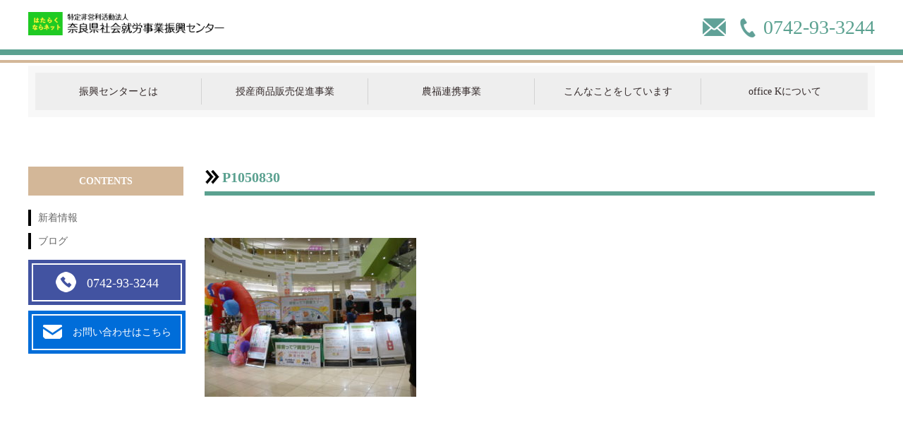

--- FILE ---
content_type: text/html; charset=UTF-8
request_url: https://shinkocenter.org/p1050830
body_size: 23405
content:
<!DOCTYPE html>
<html lang="ja">
<head>
    <meta charset="UTF-8">
    <meta http-equiv="Content-Type" content="text/html; charset=UTF-8">
    <meta name="viewport" content="width=device-width,user-scalable=0">
    <!--[if IE]>
        <meta http-equiv="X-UA-Compatible" content="IE=edge">
    <![endif]-->

    <!--[if lt IE 9]>
        <script src="//cdn.jsdelivr.net/html5shiv/3.7.2/html5shiv.min.js"></script>
        <script src="//cdnjs.cloudflare.com/ajax/libs/respond.js/1.4.2/respond.min.js"></script>
    <![endif]-->
	<link rel="stylesheet" href="https://cdnjs.cloudflare.com/ajax/libs/font-awesome/4.7.0/css/font-awesome.min.css">
	<link rel="stylesheet" href="https://shinkocenter.org/wp-content/themes/YNLight01/css/flexslider.css">
	<link rel="stylesheet" href="https://shinkocenter.org/wp-content/themes/YNLight01/css/flexnav.css">
	<link rel="stylesheet" href="https://shinkocenter.org/wp-content/themes/YNLight01/css/animate.min.css">
	
	

    <title>P1050830 &#8211; 奈良県社会就労事業振興センター</title>
<link rel='dns-prefetch' href='//ajax.googleapis.com' />
<link rel='dns-prefetch' href='//s.w.org' />
		<script type="text/javascript">
			window._wpemojiSettings = {"baseUrl":"https:\/\/s.w.org\/images\/core\/emoji\/11.2.0\/72x72\/","ext":".png","svgUrl":"https:\/\/s.w.org\/images\/core\/emoji\/11.2.0\/svg\/","svgExt":".svg","source":{"concatemoji":"https:\/\/shinkocenter.org\/wp-includes\/js\/wp-emoji-release.min.js?ver=5.1.19"}};
			!function(e,a,t){var n,r,o,i=a.createElement("canvas"),p=i.getContext&&i.getContext("2d");function s(e,t){var a=String.fromCharCode;p.clearRect(0,0,i.width,i.height),p.fillText(a.apply(this,e),0,0);e=i.toDataURL();return p.clearRect(0,0,i.width,i.height),p.fillText(a.apply(this,t),0,0),e===i.toDataURL()}function c(e){var t=a.createElement("script");t.src=e,t.defer=t.type="text/javascript",a.getElementsByTagName("head")[0].appendChild(t)}for(o=Array("flag","emoji"),t.supports={everything:!0,everythingExceptFlag:!0},r=0;r<o.length;r++)t.supports[o[r]]=function(e){if(!p||!p.fillText)return!1;switch(p.textBaseline="top",p.font="600 32px Arial",e){case"flag":return s([55356,56826,55356,56819],[55356,56826,8203,55356,56819])?!1:!s([55356,57332,56128,56423,56128,56418,56128,56421,56128,56430,56128,56423,56128,56447],[55356,57332,8203,56128,56423,8203,56128,56418,8203,56128,56421,8203,56128,56430,8203,56128,56423,8203,56128,56447]);case"emoji":return!s([55358,56760,9792,65039],[55358,56760,8203,9792,65039])}return!1}(o[r]),t.supports.everything=t.supports.everything&&t.supports[o[r]],"flag"!==o[r]&&(t.supports.everythingExceptFlag=t.supports.everythingExceptFlag&&t.supports[o[r]]);t.supports.everythingExceptFlag=t.supports.everythingExceptFlag&&!t.supports.flag,t.DOMReady=!1,t.readyCallback=function(){t.DOMReady=!0},t.supports.everything||(n=function(){t.readyCallback()},a.addEventListener?(a.addEventListener("DOMContentLoaded",n,!1),e.addEventListener("load",n,!1)):(e.attachEvent("onload",n),a.attachEvent("onreadystatechange",function(){"complete"===a.readyState&&t.readyCallback()})),(n=t.source||{}).concatemoji?c(n.concatemoji):n.wpemoji&&n.twemoji&&(c(n.twemoji),c(n.wpemoji)))}(window,document,window._wpemojiSettings);
		</script>
		<style type="text/css">
img.wp-smiley,
img.emoji {
	display: inline !important;
	border: none !important;
	box-shadow: none !important;
	height: 1em !important;
	width: 1em !important;
	margin: 0 .07em !important;
	vertical-align: -0.1em !important;
	background: none !important;
	padding: 0 !important;
}
</style>
	<link rel='stylesheet' id='wp-block-library-css'  href='https://shinkocenter.org/wp-includes/css/dist/block-library/style.min.css?ver=5.1.19' type='text/css' media='all' />
<link rel='stylesheet' id='tcd-maps-css'  href='https://shinkocenter.org/wp-content/plugins/tcd-google-maps/admin.css?ver=5.1.19' type='text/css' media='all' />
<link rel='stylesheet' id='whats-new-style-css'  href='https://shinkocenter.org/wp-content/plugins/whats-new-genarator/whats-new.css?ver=2.0.2' type='text/css' media='all' />
<link rel='stylesheet' id='wp-pagenavi-css'  href='https://shinkocenter.org/wp-content/plugins/wp-pagenavi/pagenavi-css.css?ver=2.70' type='text/css' media='all' />
<link rel='stylesheet' id='slick-style-css'  href='https://shinkocenter.org/wp-content/themes/YNLight01/js/slick/slick.css?ver=5.1.19' type='text/css' media='all' />
<link rel='stylesheet' id='slick-theme-style-css'  href='https://shinkocenter.org/wp-content/themes/YNLight01/js/slick/slick-theme.css?ver=5.1.19' type='text/css' media='all' />
<link rel='stylesheet' id='html5reset-css'  href='https://shinkocenter.org/wp-content/themes/YNLight01/css/html5reset-1.6.1.css?ver=5.1.19' type='text/css' media='all' />
<link rel='stylesheet' id='themename-style-css'  href='https://shinkocenter.org/wp-content/themes/YNLight01/style.css?ver=5.1.19' type='text/css' media='all' />
<link rel='stylesheet' id='tablepress-default-css'  href='https://shinkocenter.org/wp-content/tablepress-combined.min.css?ver=7' type='text/css' media='all' />
<script type='text/javascript' src='//ajax.googleapis.com/ajax/libs/jquery/2.2.2/jquery.min.js?ver=5.1.19'></script>
<script type='text/javascript' src='https://shinkocenter.org/wp-content/plugins/html5-responsive-faq/js/hrf-script.js?ver=5.1.19'></script>
<link rel='https://api.w.org/' href='https://shinkocenter.org/wp-json/' />
<link rel="EditURI" type="application/rsd+xml" title="RSD" href="https://shinkocenter.org/xmlrpc.php?rsd" />
<link rel="wlwmanifest" type="application/wlwmanifest+xml" href="https://shinkocenter.org/wp-includes/wlwmanifest.xml" /> 
<meta name="generator" content="WordPress 5.1.19" />
<link rel='shortlink' href='https://shinkocenter.org/?p=3677' />
<link rel="alternate" type="application/json+oembed" href="https://shinkocenter.org/wp-json/oembed/1.0/embed?url=https%3A%2F%2Fshinkocenter.org%2Fp1050830" />
<link rel="alternate" type="text/xml+oembed" href="https://shinkocenter.org/wp-json/oembed/1.0/embed?url=https%3A%2F%2Fshinkocenter.org%2Fp1050830&#038;format=xml" />
			<script type="text/javascript" >
				window.ga=window.ga||function(){(ga.q=ga.q||[]).push(arguments)};ga.l=+new Date;
				ga('create', 'UA-154756793-1', 'auto');
				// Plugins
				
				ga('send', 'pageview');
			</script>
			<script async src="https://www.google-analytics.com/analytics.js"></script>
			<link rel="icon" href="https://shinkocenter.org/wp-content/uploads/2019/12/cropped-illustrain10-norimono23-32x32.png" sizes="32x32" />
<link rel="icon" href="https://shinkocenter.org/wp-content/uploads/2019/12/cropped-illustrain10-norimono23-192x192.png" sizes="192x192" />
<link rel="apple-touch-icon-precomposed" href="https://shinkocenter.org/wp-content/uploads/2019/12/cropped-illustrain10-norimono23-180x180.png" />
<meta name="msapplication-TileImage" content="https://shinkocenter.org/wp-content/uploads/2019/12/cropped-illustrain10-norimono23-270x270.png" />
    
    
    <style>
	    footer a {
		    color: #ffffff;
		    text-decoration: none;
		}
		
		.back-color1 {
		    background-color: #5ba190;
		}
		
		.back-color1  a{
			color: #ffffff;
		}
		
		
		dl.news-list dt{
			background-color: #5ba190;
		}
		
		.color1{
			color: #5ba190;
		}
		
		.color2{
			color: #d3b798;
		}
		
		
		
		.underline1{
			border-bottom: solid 5px #5ba190;
			position: relative;
		}
		
		.underline1:after{
			position: absolute;
			content: " ";
			display: block;
			border-bottom: solid 5px #d3b798;
			bottom: -5px;
			width: 31%;
		}
		
		
		.index-sec2 .sec2-text{
			border-bottom: 5px solid #d3b798;
		}
		.index-sec2 .sec2-text::before {
		     border-top: 18px solid #d3b798;
		}
		
		nav.globalMenuSp ul li a, nav.globalMenuSp2 ul li a{
			color: #322828;
		}
		
		.border-color1{
			border-bottom: 8px solid #5ba190;
		}
		
		.border-color2{
			background-color: #d3b798;
		}
		
		.border-color3{
			border-bottom: 6px solid #5ba190;
		}
		
		#sidebar h2.title{
			background-color: #d3b798;
			color:  #ffffff;
		}
		
		
		.navToggle .button1{
			background-color: #d3b798  !important;
		}
		
		.navToggle span {
			border-bottom: solid 3px #ffffff;
		}
		
		header .head-tel a{
			color: #5ba190;
		}
		
		
	</style>
    
 <!-- Global site tag (gtag.js) - Google Analytics -->
<script async src="https://www.googletagmanager.com/gtag/js?id=UA-154756793-1"></script>
<script>
  window.dataLayer = window.dataLayer || [];
  function gtag(){dataLayer.push(arguments);}
  gtag('js', new Date());

  gtag('config', 'UA-154756793-1');
</script>   
    
</head>
<body class="attachment attachment-template-default single single-attachment postid-3677 attachmentid-3677 attachment-jpeg elementor-default"　id="l-body" data-tmpdir="https://shinkocenter.org/wp-content/themes/YNLight01/">


<!-- header -->
<header class="border-color1">
    <div class="row row01 showbox">

		        
        
        
        

        <div class="head-logo"><a href="https://shinkocenter.org"><img class="topimg1" src="https://shinkocenter.org/wp-content/uploads/2019/10/77d0d6a051d6497df8380beb1c9e20b3.png" alt="奈良県社会就労事業振興センター"></a></div>
        
<!--  ヘッダーアイコン      <img src="https://ynls.work/test7/wp/shizen/wp-content/uploads/2019/05/sample01.png"> -->

        <div class="head-icon">
	        <div class="head-mail"><a href="https://shinkocenter.org/contact/"><img class="topimg1" src="https://shinkocenter.org/wp-content/uploads/2019/10/20a02edfd96bb97a29a53b1996306af5-1.png" alt="奈良県社会就労事業振興センター"></a></div>
	        <div class="head-tel">
		        <a href="tel:0742-93-3244">
			        <p><img class="topimg1" src="https://shinkocenter.org/wp-content/uploads/2019/10/c09df55f08d8592292632956a39d4738-1.png" alt="奈良県社会就労事業振興センター"></p>
			        <p>0742-93-3244</p>
			    </a>
		    </div>
	    </div>
        

    </div>
    
    
    
    
    
    
    
    
    
</header>
<!-- header_end -->







<!--main_image-->



<div class="slider2">
	
	
	<div class="border-color2 topline1"></div>
	

		
		<!-- navi -->
		<div id="gnav-box">
	
	
	
			<div class="navToggle">
				<p class="button1"><span></span><span></span><span></span></p>
				<!--<p class="button2"><i class="fa fa-search"></i></p>-->
				</div>
			    <nav class="globalMenuSp2">
				        
				    <div class="menu-%e3%82%b0%e3%83%ad%e3%83%bc%e3%83%90%e3%83%ab%e3%83%8a%e3%83%93-container"><ul id="menu-%e3%82%b0%e3%83%ad%e3%83%bc%e3%83%90%e3%83%ab%e3%83%8a%e3%83%93" class="menu"><li id="menu-item-2905" class="menu-item menu-item-type-post_type menu-item-object-page menu-item-2905"><a href="https://shinkocenter.org/information">振興センターとは</a></li>
<li id="menu-item-2904" class="menu-item menu-item-type-post_type menu-item-object-page menu-item-2904"><a href="https://shinkocenter.org/fair">授産商品販売促進事業</a></li>
<li id="menu-item-3291" class="menu-item menu-item-type-post_type menu-item-object-page menu-item-3291"><a href="https://shinkocenter.org/noufuku">農福連携事業</a></li>
<li id="menu-item-2903" class="menu-item menu-item-type-post_type menu-item-object-page menu-item-2903"><a href="https://shinkocenter.org/activity">こんなことをしています</a></li>
<li id="menu-item-2902" class="menu-item menu-item-type-post_type menu-item-object-page menu-item-2902"><a href="https://shinkocenter.org/officek">office Kについて</a></li>
</ul></div>				</nav>
	
			    
			    
			    
			</div>
			    
	<!-- navi_end -->    
	



</div>



<!--<div class="border1"></div>-->






	











<!-- contents -->





	<div id="contents" class="showbox margin1">

    <!-- main -->
    <div id="main">

	
		






			
		<h2 class="u-ttl01c border-color3 color1">P1050830</h2>


        
				<article class="article1">
					
					<p class="attachment"><a href='https://shinkocenter.org/wp-content/uploads/2021/11/P1050830.jpg'><img width="300" height="225" src="https://shinkocenter.org/wp-content/uploads/2021/11/P1050830-300x225.jpg" class="attachment-medium size-medium" alt="" /></a></p>
					
				<br clear="all">

				</article>


     


	

	</div>


		
		




    
    
    
    <!-- sidebar -->
	<!-- sidebar -->
    <div id="sidebar"><div class="box">
        <div id="nav_menu-3" class="widget-odd widget-first widget-1 widget section widget_nav_menu"><h2 class="title">CONTENTS</h2><div class="menu-%e3%82%b5%e3%82%a4%e3%83%89%e3%83%a1%e3%83%8b%e3%83%a5%e3%83%bc-container"><ul id="menu-%e3%82%b5%e3%82%a4%e3%83%89%e3%83%a1%e3%83%8b%e3%83%a5%e3%83%bc" class="menu"><li id="menu-item-2767" class="menu-item menu-item-type-post_type menu-item-object-page menu-item-2767"><a href="https://shinkocenter.org/news">新着情報</a></li>
<li id="menu-item-2768" class="menu-item menu-item-type-post_type menu-item-object-page menu-item-2768"><a href="https://shinkocenter.org/news/blog">ブログ</a></li>
</ul></div></div><div id="custom_html-2" class="widget_text widget-even widget-last widget-2 widget section widget_custom_html"><div class="textwidget custom-html-widget"><p class="side-tel">
	<a href="tel:0742-93-3244"><img src="https://shinkocenter.org/wp-content/themes/YNLight01/images/side/side-tel.png" alt="0742-93-3244">0742-93-3244</a>
</p>

<p class="side-mail">
	<a href="https://shinkocenter.org/contact-2/"><img src="https://shinkocenter.org/wp-content/themes/YNLight01/images/side/side-mail.jpg" alt="お問い合わせはこちら">お問い合わせはこちら</a>
</p></div></div>    </div></div>
<!-- sidebar_end -->
	<!-- sidebar_end -->



</div>



<!-- contents_end -->
<!-- footer -->





<footer style="background-color: #5ba190; color: #ffffff;">
	
	<div class="showbox">
	    <a id="pagetop" href="#"><img class="topimg1" src="https://shinkocenter.org/wp-content/uploads/2019/10/2fedba35c95b490b536cd901b041ba7c.png" alt="奈良県社会就労事業振興センター"></a>
	
	
	    	        <!-- navi -->
	        <div class="row row01">
	            <nav><div class="menu-%e3%83%95%e3%83%83%e3%82%bf%e3%83%bc%e3%83%8a%e3%83%93-container"><ul id="menu-%e3%83%95%e3%83%83%e3%82%bf%e3%83%bc%e3%83%8a%e3%83%93" class="menu"><li id="menu-item-2913" class="menu-item menu-item-type-post_type menu-item-object-page menu-item-has-children menu-item-2913"><a href="https://shinkocenter.org/information">振興センターとは</a>
<ul class="sub-menu">
	<li id="menu-item-2912" class="menu-item menu-item-type-post_type menu-item-object-page menu-item-2912"><a href="https://shinkocenter.org/fair">授産商品販売促進事業</a></li>
	<li id="menu-item-2911" class="menu-item menu-item-type-post_type menu-item-object-page menu-item-2911"><a href="https://shinkocenter.org/activity">こんなことをしています</a></li>
	<li id="menu-item-2907" class="menu-item menu-item-type-post_type menu-item-object-page menu-item-2907"><a href="https://shinkocenter.org/event">催事案内・広報誌</a></li>
	<li id="menu-item-2908" class="menu-item menu-item-type-post_type menu-item-object-page menu-item-2908"><a href="https://shinkocenter.org/members">会員情報</a></li>
	<li id="menu-item-2906" class="menu-item menu-item-type-post_type menu-item-object-page menu-item-2906"><a href="https://shinkocenter.org/contact-2">お問い合わせ</a></li>
</ul>
</li>
<li id="menu-item-2910" class="menu-item menu-item-type-post_type menu-item-object-page menu-item-has-children menu-item-2910"><a href="https://shinkocenter.org/officek">office Kについて</a>
<ul class="sub-menu">
	<li id="menu-item-2909" class="menu-item menu-item-type-post_type menu-item-object-page menu-item-2909"><a href="https://shinkocenter.org/sweets">香鈴都・鹿都</a></li>
</ul>
</li>
<li id="menu-item-2914" class="menu-item menu-item-type-post_type menu-item-object-page menu-item-has-children menu-item-2914"><a href="https://shinkocenter.org/news">新着情報</a>
<ul class="sub-menu">
	<li id="menu-item-2915" class="menu-item menu-item-type-post_type menu-item-object-page menu-item-2915"><a href="https://shinkocenter.org/news/blog">ブログ</a></li>
</ul>
</li>
</ul></div></nav>
	        </div>
	        <!-- navi_end -->
	    	
		
		
		<div class="footer-sns">
			
						
						
			
						
				
		</div>
		
		
		
		<div class="row row03">
			
			
			<p class="flogo">
						
			    <a href="https://shinkocenter.org/">
				    <img class="topimg1" src="https://shinkocenter.org/wp-content/uploads/2019/10/d3d1122d9032b36074dc2400bc88e78c.png" alt="奈良県社会就労事業振興センター">				</a>
			</p>
			
			<p class="f_contact">
				<a href="https://shinkocenter.org/contact/">
					<!--<img src="https://shinkocenter.org/wp-content/themes/YNLight01/images/footer_contact.png">-->
					CONTACT
				</a>
			</p>
			
			
			
	
		</div>

	</div>
	
	
	
	
	<div class="footer2">
		
		
		<ul>
			<li>NPO法人奈良県社会就労事業振興センター</li>
			<li>奈良県奈良市芝辻町2-11-16 圭真ビル102</li>
			<li>TEL:0742-93-3244</li>
			<!--FAX非表示
			<li>FAX:0742-93-3245</li>
			-->
		</ul>
		
		
		
		
		
		
		<div class="copy">
			<p>奈良県社会就労事業振興センターは、販売会や受注活動を通じて奈良県下の働く障がい者の支援をしています。イベント併設販売会やお菓子詰め合わせ、除草など多様な業務のご相談を承ります。</p>
			<p>(C) 2019 NPO corporation Nara Prefectural Social Work Promotion Center All Rights Reserved.</p>
		</div>
	</div>



</footer>
<!-- footer_end -->












<style type="text/css">
            h2.frq-main-title{
               font-size: 16px;
            }
            .hrf-entry{
               border:none !important;
               margin-bottom: 0px !important;
               padding-bottom: 0px !important;
            }
            .hrf-content{
               display:none;
               color: #26305e;
               background: ffffff;
               font-size: 14px;
               padding: 10px;
               padding-left: 50px;
               word-break: normal;
            }
            h3.hrf-title{
               font-size: 16px ;
               color: #9d2e3e;
               background: #ffffff;
               padding: 10px ;
               padding-left: 50px;
               margin: 0;
               -webkit-touch-callout: none;
               -webkit-user-select: none;
               -khtml-user-select: none;
               -moz-user-select: none;
               -ms-user-select: none;
               user-select: none;
               outline-style:none;
            }
            .hrf-title.close-faq{
               cursor: pointer;
            }
            .hrf-title.close-faq span{
               width: 30px;
               height: 30px;
               display: inline-block;
               position: relative;
               left: 0;
               top: 8px;
               margin-right: 12px;
               margin-left: -42px;
               background: #9d2e3e url(https://shinkocenter.org/wp-content/plugins/html5-responsive-faq/images/open.png) no-repeat center center;
            }
            }.hrf-title.open-faq{
            
            }
            .hrf-title.open-faq span{
               width: 30px;
               height: 30px;
               display: inline-block;
               position: relative;
               left: 0;
               top: 8px;
               margin-right: 12px;
               margin-left: -42px;
               background: #9d2e3e url(https://shinkocenter.org/wp-content/plugins/html5-responsive-faq/images/close.png) no-repeat center center;
            }
            .hrf-entry p{
            
            }
            .hrf-entry ul{
            
            }
            .hrf-entry ul li{
            
            }</style><script type='text/javascript' src='https://shinkocenter.org/wp-content/themes/YNLight01/js/slick/slick.min.js?ver=5.1.19'></script>
<script type='text/javascript' src='https://shinkocenter.org/wp-content/themes/YNLight01/js/common.js?ver=5.1.19'></script>
<script type='text/javascript' src='https://shinkocenter.org/wp-includes/js/wp-embed.min.js?ver=5.1.19'></script>
<script src="https://ajax.googleapis.com/ajax/libs/jquery/3.1.1/jquery.min.js"></script>
<!--<script type="text/javascript" src="//code.jquery.com/jquery-migrate-1.2.1.min.js"></script>-->
<script src="https://shinkocenter.org/wp-content/themes/YNLight01/js/slick.js"></script>
<script src="https://shinkocenter.org/wp-content/themes/YNLight01/js/wow.min.js"></script>
<script src="https://shinkocenter.org/wp-content/themes/YNLight01/js/jquery.flexnav.min.js"></script>
<script src="https://shinkocenter.org/wp-content/themes/YNLight01/js/jquery.easing.1.3.js"></script>
<script src="https://shinkocenter.org/wp-content/themes/YNLight01/js/jquery.flexslider.js"></script>



<script type="text/javascript" >
    $(function() {
        $('#slider').flexslider({
            controlsConatiner: '.flexslider-controls',
            manualControls: ".thumb li",
            animationLoop: true,
		    slideshow: true,
		    easing: "linear",
		    slideshowSpeed: 5000,
		    animationSpeed: 500,
		    pauseOnAction:false,
		    directionNav: true
        });
        $('.flexslider-controls .thumb').flexslider({
            animation: "slide",
		    controlNav: false,
		    animationLoop: true,
		    slideshow: true,
		    asNavFor: '#slider',
		    slideshowSpeed: 5000,
		    animationSpeed: 500,
		    pauseOnAction:false,
		    directionNav: false
        });
    });
</script>

<div class="script1">
<script type="text/javascript" >
    $(function() {
        $('#slider').flexslider({
            controlsConatiner: '.flexslider-controls',
            manualControls: ".thumb li",
            animationLoop: true,
		    slideshow: true,
		    slideshowSpeed: 5000,
		    animationSpeed: 500,
		    pauseOnAction:false,
		    //easing:"linear",
		    directionNav: true
        });
        $('.flexslider-controls .thumb').flexslider({
            animation: "slide",
		    controlNav: false,
		    animationLoop: true,
		    slideshow: true,
		    asNavFor: '#slider',
		    slideshowSpeed: 5000,
		    animationSpeed: 500,
		    pauseOnAction:false,
		    directionNav: false
        });
    });
</script>
</div>






<script type="text/javascript" >
	$(function() {
	  $('#slider2').flexslider({
	    animation: "slide",
	    animationLoop: false,
	    controlNav: false,
	    directionNav: true

	  });
	});

</script>

<script>
$(function() {
    $('.button1').click(function() {
        $('.navToggle').toggleClass('active');
 
        if ($('.navToggle').hasClass('active')) {
            $('.globalMenuSp').addClass('active');
            $('.globalMenuSp2').addClass('active');
        } else {
            $('.globalMenuSp').removeClass('active');
            $('.globalMenuSp2').removeClass('active');
        }
    });
});





</script>





<script>
    new WOW().init();
</script>




<script>
$(function() {
  $('a[href^="#"]').click(function(){

    var href = $(this).attr('href');
    var target = $(href == '#' || href === '' ? 'html' : href);
    var position = target.offset().top;
    $('html,body').animate({scrollTop : position}, 500);
    return false;

  });
});
</script>

</html>

--- FILE ---
content_type: text/css
request_url: https://shinkocenter.org/wp-content/themes/YNLight01/style.css?ver=5.1.19
body_size: 82850
content:
	/*
Theme Name:YNLight01
Theme URI:
Description:
Author:読売奈良ライフ
Author URI:https://ynl.co.jp
Version:1.0
*/

@charset "utf-8";

/* common */

body {
    font-size: 14px;
    /*font-family: "ヒラギノ角ゴ Pro W3","Hiragino Kaku Gothic Pro","メイリオ",Meiryo,Osaka,"ＭＳ Ｐゴシック","MS PGothic",sans-serif;*/
    font-family: "游明朝", YuMincho, "ヒラギノ明朝 ProN W3", "Hiragino Mincho ProN", "HG明朝E", "ＭＳ Ｐ明朝", "ＭＳ 明朝", serif;
    line-height: 1.5;
    /*width: 1000px;*/
    width: 100%;
    margin: 0 auto;
    /*max-width: 1000px;*/
    color: #333;
    overflow-x: hidden;
   
}
* , *:before , *:after {
    box-sizing: border-box;
}
img {
    vertical-align: bottom;
}
a {
    color: #666666;
    -webkit-transition: all 0.3s;
       -moz-transition: all 0.3s;
        -ms-transition: all 0.3s;
         -o-transition: all 0.3s;
            transition: all 0.3s;
}
a:hover {
    /*-khtml-opacity: 0.7;
      -moz-opacity: 0.7;
           opacity: 0.7;
    -ms-filter: "alpha(opacity=70)";
        filter: alpha(opacity=70);*/
        
}
.sp {
    display: none;
}
/* パーツ */
.post-list {
    list-style: none;
}
*[class^="caption"] .more_link {
    position: absolute;
    right: 12px;
    bottom: 10px;
    text-decoration: none;
}
.caption01 {
    position: relative;
    background-color: #CC0000;
    padding-left: 31px;
    background-image: url(./images/index_33.png);
    background-position: left center;
    background-repeat: no-repeat;
    line-height: 31px;
    color: #fff;
    margin-bottom: 20px;
}
.caption02 {
    position: relative;
    padding: 0 0 11px 0;
    background-image: url(./images/index_44.png);
    background-position: left top;
    background-repeat: no-repeat;
    line-height: 1.5;
    color: #CC0000;
    margin-bottom: 20px;
    border-bottom: 1px solid #CC0000;
}
.caption02:before {
    content: '';
    position: absolute;
    bottom: 4px;
    left: 0;
    height: 4px;
    width: 100%;
    background-color: #CC0000;
}
.caption02 a {
    color: #CC0000;
}
.onlineshoplink > * {
    text-align: left;
    background-image: url(./images/top_06.png);
    width: 136px;
    height: 21px;
    display: inline-block;
    vertical-align: middle;
    text-indent: -9999px;
}
.cell {
    display: inline-block;
    vertical-align: top;
}
.table {
    display: table;
    table-layout: fixed;
    width: 100%;
}
.table-cell {
    display: table-cell;
    vertical-align: top;
}
.va-t {
    vertical-align: top;
}
.va-m {
    vertical-align: middle;
}
.va-b {
    vertical-align: bottom;
}
.showbox {
	width: 100%;
    max-width: 1200px;
    margin: 0 auto;
}

.showbox2 {
	width: 100%;
    max-width: 1250px;
    margin: 0 auto;
}

/* editor */
p {
    display: block;
    margin: 1em 0;
}
strong { font-weight: bold; }
em { font-style: italic; }
blockquote {
    display: block;
    -webkit-margin-before: 1em;
    -webkit-margin-after: 1em;
    -webkit-margin-start: 40px;
    -webkit-margin-end: 40px;
}
 
/* img */
.aligncenter {
    display: block;
    margin: 0 auto;
}
.alignright { float: right; margin-left: 10px; }
.alignleft { float: left; margin-right: 10px; }
 
img[class*="wp-image-"],
img[class*="attachment-"] {
    height: auto;
    max-width: 100%;
}
 
/* clearfix */
.clearfix {
    overflow: hidden;
    zoom: 1;
}
.clearfix:after {
    content: ""
    display: block;
    clear: both;
}



/* ヘッダー */
header {
	width: 100%;
	background: #fff;
	position: fixed;
	top: 0;
	z-index: 10;
}

header > .row01 {

    height: 70px;
    background: #fff;
    display: flex;
    justify-content: space-between;
}

header > .row01 > .head-logo{
	margin-top: 17px;
}

header > .row01 > .head-logo img{
	width: 100%;
	max-width: 278px;
	height: auto;
} 

header .head-icon{
	display: flex;
	justify-content: space-between;
	flex-wrap: nowrap;
	margin-top: 26px;
}

header .head-mail{
	margin-right: 20px;
}


header .head-tel{
	padding-top: 0;


}


header .head-tel a{
	text-decoration: none;
	font-size: 28px;
	/*color: #cc0000;*/	
	display: flex;
	justify-content: space-between;
	flex-wrap: nowrap;
}

header .head-tel a p:first-child{
	margin-top: -15px;
	margin-right: 11px;
}

header .head-tel a p:last-child{
	display: block;
	margin-top: -8px;
}



/*追加分*/

.head-slider1{

}


/* スライダー */
#wrap{
  /*background-color: #ddd;*/
  padding: 0;
  width: 100%;
  height: auto;
  letter-spacing: -.4em;
  position: relative;
}



@keyframes rotate {
    0% { transform: rotateY(0deg); }
    100% { transform: rotateY(360deg); } 
}
@-webkit-keyframes rotate {
     /*webkit用keyframes*/  
    0% { -webkit-transform: rotateY(0deg); }
    100% { -webkit-transform: rotateY(360deg); }
}
.circle{
	position: absolute;
	top: 42%;
	left: 50%;
	/*outline: 5px solid rgba(255,255,255,1);
	outline-offset: 10px;*/
	border: 5px solid rgba(255,255,255,1);
	border-radius: 50%;
	z-index: 2;


}

.circle img{
	animation: rotate 2s;
    animation-iteration-count: infinite;
	transform: rotateY(360deg);
	-ms-transform: rotateY(360deg);
	-moz-transform: rotateY(360deg);
	-webkit-transform: rotateY(360deg);
	-o-transform: rotateY(360deg);

}


.top-logo{
	position: fixed;
	top: 22px;
	left: 30px;
	z-index: 2;
	display: none;
}

.top-logo img{
	width: 100%;
	max-width: 136px;
}

.top-logo2{
	display: block;
	/*position: fixed;*/
	position: absolute;
	top: 25%;
	left: 7.1%;
	z-index: 2;
}

.top-logo2 img{
	width: 100%;
	max-width: 570px;
}







/*slider*/

.slider1{
	width: 100%;
	background-size: cover;
	/*height: auto;*/
	background-repeat: no-repeat;
	margin-top: 70px;
	padding-bottom: 4%;
	padding-top: 0;
}


.topline1{
	width: 100%;
	height: 4px;
	margin-top: 85px;
	/*margin-top: -125px;*/
}

.slider-banner{
	width: 100%;
	max-width: 1200px;
	margin: 0 auto;
	height: auto;
	margin-top: 8%;
	margin-bottom: 9%;
	padding-left: 50px;
}

.slider-banner img{
	width: 100%;
	max-width: 566px;
}



.top-slider{
	position: relative;
	width: 100%;
}


#slider{
	width: 100%;
	margin: 0;

}
#slider li{
	overflow: hidden;
	width: 100%;
}
#slider li img{
	display: block;
	width: 100% !important;
	height: auto;
	object-fit: cover;
	transition-duration: 0.3s;
}

.flexslider-controls{display: block;}

.thumb{
	width: 100%;
	height: 160px;
	display: flex;
	overflow: hidden;
	margin-top: -15px;
	margin-bottom: 0 !important;
	padding: 0 !important;
}
.thumb li {
	width: 20%;
	height: auto;
	list-style: none;
	position: relative;
}

.thumb li .shasen{
	width: 100%;
	position: absolute;
	left: 0;
	top: 0;
}
.thumb li .shasen img{
	width: 100% !important;
}



.thumb img {
	display: block;
	cursor: pointer;
	width: 100%;
	height: 160px;
	object-fit: cover;
	/*overflow: hidden;*/
}
.thumb img:hover {
	/*transform: scale(1.1);
	transition-duration: 0.3s;*/
}

.thumb .shasen img:hover {
	/*transform: none;*/	/*画像の拡大率*/
}

.thumb .flex-active .shasen{display: none;}


.border1{
	width: 100%;
	color: #fff;
	padding: 0;
	font-size: 12px;
}

.flex-bar{
	display: flex;
	justify-content: space-between;
	font-weight: normal;
}



/* このクラスを、jQueryで付与・削除する */
nav.globalMenuSp.active {
    /*transform: translateX(0%);*/
}


.slider2{
	margin-top: 70px;
}


.slider2 #slider{
	height: 0 !important;
	opacity: 0 !important;
}
.slider2 #slider img{
	height: 0 !important;
	opacity: 0 !important;
}



/* グローバルナビ */
#gnav-box{
	width: 100%;
	max-width: 1200px;
	margin: 0 auto;

}



nav.globalMenuSp {
    width: 100%;
    border: 10px solid rgba(255,255,255,0.8);
	
}
 
nav.globalMenuSp ul {
	font-size: 14px;
	width: 100%;
	display: flex;
    justify-content: space-between;
	flex-wrap: wrap;
	padding: 8px 0;
	background-color: #fff;
}
 
nav.globalMenuSp ul li{
	width: 20%;
    font-size: 14px;
    list-style-type: none;
    text-align: center;
    background-color: #fff;
    border-right: 1px solid #d2d2d2;
}

nav.globalMenuSp ul li:last-child {
    border-left: none;
}

nav.globalMenuSp ul li a{
	display: block;
	padding-top: 8px;
    padding-bottom: 8px;
    text-decoration: none;
}

nav.globalMenuSp ul li a:hover {
	color: #D9A300 !important;
	border-bottom: 3px solid #D9A300;
	padding-bottom: 3px;
	width: 85%;
	margin: 0 auto;
}



nav.globalMenuSp2 {
    width: 100%;
    border: 10px solid rgba(238,238,238,0.4);
    margin-top: 4px;
}
 
nav.globalMenuSp2 ul {
	font-size: 14px;
	width: 100%;
	display: flex;
    justify-content: space-between;
	flex-wrap: wrap;
	padding: 8px 0;
	background-color: #eeeeee;
}
 
nav.globalMenuSp2 ul li{
	width: 20%;
    font-size: 14px;
    list-style-type: none;
    text-align: center;
    background-color: #eeeeee;
    border-right: 1px solid #d2d2d2;
}

nav.globalMenuSp2 ul li:last-child {
    border-right: none;
}

nav.globalMenuSp2 ul li a{
	display: block;
	padding-top: 8px;
    padding-bottom: 8px;
    text-decoration: none;
}

nav.globalMenuSp2 ul li a:hover {
	color: #D9A300 !important;
	border-bottom: 3px solid #D9A300;
	padding-bottom: 3px;
	width: 85%;
	margin: 0 auto;
}






/*.head-logo,
nav.globalMenuSp ul,
nav.globalMenuSp2 ul{
	float: left;
}*/



.navToggle {
    display: none;
    position: fixed;    /* bodyに対しての絶対位置指定 */
    /*right: 13px;
    top: 150px;*/
    /*width: 100%;*/
    width: 50px
    height: 40px;
    cursor: pointer;
    z-index: 15;
    /*background: #fff;*/
    text-align: center;
}
 
.navToggle span {
    display: block;
    position: absolute;    /* .navToggleに対して */
    width: 25px;
    /*border-bottom: solid 3px #000;*/
    -webkit-transition: .35s ease-in-out;
    -moz-transition: .35s ease-in-out;
    transition: .35s ease-in-out;
    right: 4px;
    top: 0;
}
 
.navToggle span:nth-child(1) {
    top: 7px;
}
 
.navToggle span:nth-child(2) {
    top: 15px;
}
 
.navToggle span:nth-child(3) {
    top: 23px;
}
 
.navToggle span:nth-child(4) {
    /*border: none;
    color: #eee;
    font-size: 9px;
    font-weight: bold;
    top: 34px;*/
}





/* 最初のspanをマイナス45度に */
.navToggle.active span:nth-child(1) {
    top: 15px;
    left: 5px;
    -webkit-transform: rotate(-45deg);
    -moz-transform: rotate(-45deg);
    transform: rotate(-45deg);
}
 
/* 2番目と3番目のspanを45度に */
.navToggle.active span:nth-child(2),
.navToggle.active span:nth-child(3) {
    top: 15px;
    -webkit-transform: rotate(45deg);
    -moz-transform: rotate(45deg);
    transform: rotate(45deg);
}


.navToggle p:first-child{
	float: left;
	margin-left: 1.4%;
}
.navToggle p:last-child{
	float: right;
}


.button1{
	width: 32px;
	height: 32px;
	/*background-color: #fff;*/
	border-radius: 5px;
	position: absolute;
	right: 20px;
	top: -50px;
}

.button1 span{
	/*margin-top: 32px;*/
}

.button2{
	width: 50px;
	height: 50px;
	background-color: #fff;
	border-radius: 50%;
	font-size: 3em;
	padding-top: 5px;
	color: #000;
}







/*検索フォーム*/
.searchform {
	position: relative;
	/*width: 80%;
	float: right;*/
	margin-top: -3px;
	margin-right: 5%;
}

.searchfield {
	font-size: 14px;
	width: 100%;
	margin: 0px;
	padding: 5px 10px 5px 30px;
	border: solid 1px #bbb;
	border-radius: 20px;
	background-color: #fff;
}
.head-search .searchsubmit, .head-search2 .searchsubmit{
	font-family: FontAwesome;
	font-size: 1.4em;
	position: absolute;
	top: 0;
	left: 5%;
	margin-top: 5px;
	padding: 0;
	cursor: pointer;
	color: #000;
	border: none;
	background: transparent;
}
.searchsubmit:hover {opacity: .6;}




/* フッター */
footer {
    height: auto;
    padding: 25px 0 15px 0;
    font-size: 12px;
    margin-top: 90px;
}

.dp-google-map{
	min-width: 1000px;
}

footer > .showbox {
    position: relative;
    width: 100%;
    max-width: 1200px;
    margin: 0 auto;
    display: flex;
}
#pagetop {
    position: absolute;
    right: 0;
    top: -140px;
    padding: 5px 10px 5px 5px;
}
footer a {
    /*color: #fff;*/
    text-decoration: none;
}
footer > .showbox > .row + .row {
    margin-top: 25px;
}
/*footer nav li {
    display: inline-block;
}
footer nav li + li:before {
    content: '|';
    margin-right: 0.4em;
}*/


#flogo {
    text-align: right;
}
footer > .showbox > .row04 {
    margin-top: -1em !important;
}
footer > .showbox > .row02 {
    clear: both;
    margin-top: 20px;
}

footer > .showbox > .row01{
	/*float: left;*/
	padding-bottom: 30px;
	margin-right: auto;
}


.footer-sns{
	display: flex;
	margin-left: auto;
}

.footer-sns p{
	margin-left: 8px;
}



footer > .showbox > .row03{
	/*float: right;*/
	margin-top: 0 !important;
	text-align: right;
	padding-bottom: 10px;
	margin-left: auto;
	
}





footer > .showbox > .row01 ul.menu{
	padding: 5px 0 2px 8px;
	display: flex;
	justify-content: space-between;
	flex-wrap: wrap;
}


footer > .showbox > .row01 ul.menu li{
	margin-right: 20px;
	font-size: 12px;
}

footer > .showbox > .row01 ul.menu li:before{
	/*content: url(./images/footer_menuicon.png);*/
	content: "";
	border-left: 3px solid #fff;
	margin-right: 5px;
}


footer > .showbox > .row01 ul.menu li:first-child{
	/*margin-right: 33px !important;*/
}
footer > .showbox > .row01 ul.menu li:last-child{
	margin-left: 10px !important;
}



footer > .showbox > .row01 ul.menu li ul.sub-menu{
	margin-top: 3px;
}


footer > .showbox > .row01 ul.menu li ul.sub-menu li:last-child{
	margin-left: 0px !important;
}


footer > .showbox > .row01 ul.menu li ul.sub-menu li{
	display: block;
	margin-bottom: 3px;
	margin-left: 2px;
}



footer > .showbox > .row01 ul.menu li ul.sub-menu li:before{
	content: "";
	border: none;
}

footer .f_contact{
	margin-top: 15px;
	background-color: #ccc;
	font-size: 14px;
	
}

footer .f_contact a{
	display: block;
	padding: 8px 45px;
	color: #000;
}


.footer2{
	clear: both;
	/*background: #000 no-repeat right center url(./images/footer-bk1.png);
	background-color: #000;
	color: #fff;*/
	width: 100%;
	max-width: 1200px;
	margin: 0 auto;
	display: flex;
	justify-content: space-between;
	flex-direction: row-reverse;
	
}
footer > .footer2 > .copy{
	width: 50%;
	font-size: 12px;
}


.footer2 ul{
	list-style: none;
}

.footer2 ul li{
	font-size: 12px;
}

.footer2 ul li:first-child{
	font-size: 18px;
	margin-bottom: 10px;
}

.footer-menu{
	width: 100%;
	height: 45px;
	position: fixed;
	bottom: 0;
	background-color: #000;
	z-index: 100;
}

.footer-button{
	width: 70%;
	margin: 0 auto;
	display: flex;
	justify-content: space-between;
	align-items: center;
	text-align: center;
	margin-top: -5px;
}

.footer-button img{
	width: 50%;
	height: auto;
}



/* contents */
#contents {
    padding: 0 0 60px;
    overflow: hidden;
    display: flex;
    flex-direction: row-reverse;
    flex-wrap: wrap;
}

.margin1{margin-top: 70px;}

#contents > #main {

    width: 81.7%;
    max-width: 980px;
    padding-left: 2.5%;

}
#contents > #sidebar {

    width: 18.3%;
    max-width: 220px;
}

#main-top{
	width: 100%;
}



/* sidebar */
#sidebar h2.title{
	text-align: center;
	padding: 10px 0;
	font-size: 14px;
	/*background-color: #000;
	color: #fff;*/
	/*font-family: "ヒラギノ角ゴ Pro W3","Hiragino Kaku Gothic Pro","メイリオ",Meiryo,Osaka,"ＭＳ Ｐゴシック","MS PGothic",sans-serif;*/
	margin-bottom: 20px;
}


.side-tel, .side-mail{
	width: 97%;
	text-align: center;
}

.side-tel a, .side-mail a{
	color: #fff;
	text-decoration: none;
}

.side-tel img, .side-mail img{
	margin-right: 15px;
}

.side-tel a{
	display: block;
	padding-top: 10px;
	padding-bottom: 10px;
}

.side-mail a{
	display: block;
	padding-top: 13px;
	padding-bottom: 13px;
}

.side-tel{
	font-size: 18px;
    background: #4253A1;
    box-shadow: 0px 0px 0px 5px #4253A1;
    border: solid 2px #fff;
/*    border-radius: 6px; */
	margin-left: 5px;
}


.side-mail{
	font-size: 14px;
    background: #006dd9;
    box-shadow: 0px 0px 0px 5px #006dd9;
    border: solid 2px #fff;
/*    border-radius: 6px; */
	margin-left: 5px;
}



ul.side-banner{
	width: 100%;
}
ul.side-banner li{
	margin-bottom: 10px;
}


/*.sidemenu ul li{
	margin-bottom: 10px;
	background: no-repeat left top url(./images/side/side_icon2.png);
	padding-left: 30px;
}*/

/*.sidemenu ul li:before{
	content: url(./images/side/side_icon2.png);
	display: inline-block;
	vertical-align: top;
	margin-right: 3px;
}*/






#sidebar ul {
    list-style: none;
}

#sidebar ul li a{
	text-decoration: none;
}

#sidebar ul li a:hover{
	text-decoration: underline;
}



#sidebar ul.menu li{
	margin-bottom: 10px;
	border-left: 4px solid #000;
	/*background: no-repeat left 3px top 5px url(./images/side/side_icon2.png);*/
	padding-left: 10px;
	/*background-color: #eee;*/
}


#sidebar ul.menu li a{
	display: block;
	padding-top: 1px;
	padding-bottom: 1px;

}


#sidebar ul.menu li ul.sub-menu{
	margin-left: -30px !important;
	background-color: #fff;

}


#sidebar ul.menu li ul.sub-menu li{
	margin-bottom: 0px !important;
	background: no-repeat left  top 8px url(./images/side/side_icon3.png) !important;
	padding-left: 20px;
	margin-left: 30px;;
	background-color: #fff;
	margin-top: 3px;
}





#sidebar > .box > * {
    /*border: 1px solid #CC0000;*/
}
#sidebar > .box > .widget_simpleimage {
    border: 0px none;
}
#sidebar > .box > * + * {
    margin-top: 20px;
}

#sidebar .custom-menu ul ,
#sidebar .CategoryPostWidget-list {
    padding: 10px;
}
#sidebar .custom-menu a ,
#sidebar .CategoryPostWidget-list a {
    text-decoration: none;
}
#sidebar .custom-menu li ,
#sidebar .CategoryPostWidget-list li {
    position: relative;
    padding-left: 15px;
}
#sidebar .custom-menu li:before ,
#sidebar .CategoryPostWidget-list li:before {
    content: '';
    position: absolute;
    top: 0;
    left: 0;
    width: 4px;
    height: 1.5em;
    background-color: #FFCCCC;
}
#sidebar .custom-menu li + li ,
#sidebar .CategoryPostWidget-list li + li {
    margin-top: 15px;
}


#sidebar .side1{
	width: 100%;
	/*background-color: #ff6600;*/
	text-align: center;
}
#sidebar .side1 a{
	display: block;
	/*padding-top: 70px;*/
	color: #fff;
	text-decoration: none;
}
#sidebar .side1 p{
	font-size: 25px;
}
#sidebar .side1 p:last-child{
	font-size: 14px;
	margin-bottom: 0px;
}






/*#sidebar ul.menu li.current-menu-item a{
	text-decoration:none;
	border-bottom:1px solid #666;
	padding-bottom:2px;
}


#sidebar ul.menu{
	padding: 15px 0 1px 2px;
}
#sidebar ul.menu li{
	font-size: 14px;
	margin-bottom: 10px;
}

#sidebar ul.menu li a{
	text-decoration: none;
	color: #333;
}
#sidebar ul.menu li:before{

	content: "\25CF";
	font-size: 12px;
	margin-right: 10px;
	text-decoration: none !important;
}*/

ul#npcatch{
	padding: 15px 0 1px 2px;
}
ul#npcatch li{
	font-size: 14px;
	margin-bottom: 10px;
}

ul#npcatch li p:first-child:before{
	content: "\25CF";
	font-size: 12px;
	margin-right: 10px;
}

ul#npcatch li .news-title{
	width: 100%;
	padding-left: 20px;
	overflow: hidden;
	height: 42px;
}

ul#npcatch li a{
	text-decoration: none;
	color: #333;
}

ul.side2{
	width: 100%;
	padding-top: 10px;
}

ul.side2 li{
	font-size: 16px;
	margin-bottom: 10px;
}

ul.side2 li:first-child{
	background-color: #9e9e9e;
}
ul.side2 li:nth-child(2){
	background-color: #666;
}
ul.side2 li:last-child{
	background-color: #cc0000;
}

ul.side2 li img{
	display: inline-block;
	vertical-align: middle;
	margin-right: 12px;
}

ul.side2 li a{
	display: block;
	padding: 12px 0 10px 10px;
	color: #fff;
	text-decoration: none;
}


ul.side3{
	width: 100%;
	padding-top: 10px;
}
ul.side3 li:first-child{text-align: center;}
ul.side3 li:first-child img{
	border: 1px solid #666;
}
ul.side3 li:last-child{
	text-align: center;
	background-color: #333;
	
}
ul.side3 li:last-child a{
	display: block;
	padding-top: 15px;
	padding-bottom: 15px;
}





/* main_image */
#main-images {
    /*position: relative;
    height: 410px;*/
    overflow: hidden;
    width: 100%;
    margin: 0 auto;
    height: 410px;
}

/*#main-images:before {
    position: absolute;
    top: 0;
    left: 0;
    content: '';
    width: 100%;
    height: 100%;
    background-image: url(./images/apache_10.png);
    z-index: 1;
    background-position: center;
    background-repeat: no-repeat;
}*/

#main-images img {
    /*position: absolute;
    top: 0;
    left: 50%;
    margin-left: -960px;*/
}



/* front-page */
.showbox1{
	width: 100%;
	background: no-repeat center top url('./images/index/bg1.png');
	background-size: 100% 100%;
	height: 100px;
	padding-top: 10px;
	margin-top: -40px !important;
}

.top-banner1 .banner1{
	float: left;
	width: 36.5%;
}
.top-banner1 .banner2{
	float: right;
	width: 32%;
}
.top-banner1 .banner1 img, .top-banner1 .banner2 img{width: 100%;}

.top-banner2{
	width: 100%;
	background: url('./images/index/bg3.png') no-repeat center top;
	background-size: 100% 100%;
	height: 400px;
	padding-top: 65px;
	margin-top: 65px;
}
.top-banner2 .banner1 img{width: 100%;}



.cat-area{
	width: 100%;
	max-width: 1000px;
	display: flex;
	justify-content: space-between;
	flex-wrap: nowrap;
	margin: 30px auto 0 auto;	
}


.cat-area .index-menu1{
/*	width: 18%; */
	position: relative;
	text-align: center;
	font-size: 18px;
}


.cat-area .index-menu1 a{
	text-decoration: none;
	display: block;
	/*padding-top: 40px;
	padding-bottom: 40px;*/
}

.cat-area .index-menu1 img{
	width: 100%;
	height: auto;
	/*margin-bottom: 30px;*/
}

.cat-area .index-menu1 a:hover:after{
	content: url(./images/index/hover_img.png);
	position: absolute;
	top: 5px;
	right: 5px;
}






.index-sec1{
	margin-top: 80px;
	display: flex;
	justify-content: space-between;
	flex-wrap: wrap;
}

.index-sec1 .index-menu{
	width: 48%;
	margin-bottom: 50px;
	overflow: hidden;
}

.index-sec1 .index-menu img{
	width: 100%;
	max-width: 580px;
	height: auto;
	transition: transform 0.5s linear;

}

.index-sec1 .index-menu img:hover {
	transform: scale(1.1);
	transition-duration: 0.3s;
}




.index-sec2{
	text-align: center;
	margin-top: 100px;
}

.index-sec2 .sec2-text{
	font-size: 24px;
	margin-bottom: 50px;
}


.index-sec2 .sec2-text{
     position: relative;
     display: inline-block;
     padding-bottom: 5px;
     /*border-bottom: 1px solid black;*/
     width: 100%;
}
      
.index-sec2 .sec2-text::before,
.index-sec2 .sec2-text::after {
     position: absolute;
     top: 100%;
     left:50%;
     transform:translateX(-50%);
     content: '';
     border: 15px solid transparent;
}
  
.index-sec2 .sec2-text::after {
     margin-top: -5px;
     border-top: 15px solid white;
}


.index-sec2 .sec2-text2{
	font-size: 16px;
	line-height: 1.8em;
}




.index-sec3{
	text-align: center;
	margin-top: 100px;
}




.index-sec3 .showbox{
	display: flex;
	justify-content: space-between;
	width: 100%;
}




.absolute {
    position: absolute;
    top: 0;
    left: 0;
}

/*.cat-area .showbox2{
	top:1160px;
	left:3%;;
}

.cat-area .showbox2 ul{
	display: flex;
	justify-content: space-between;
	padding: 1px 0 9px 0;
}

.cat-area .showbox2 ul li{
	list-style: none;
}


.cat-area2{display: none;}
*/



.pop1{
	margin: 110px 0 40px 0;
	text-align: center;
}

.new-post{
	display: -webkit-flex;
	display: -moz-flex;
	display: -ms-flex;
	display: -o-flex;
	display: flex;
	flex-wrap: wrap;
	/*justify-content: space-between;*/
}

.post-list{
	margin-bottom: 80px;
}


.post-list ul{
	margin-left: 0 !important;
	padding-left: 0 !important;
	letter-spacing: normal;
}

.post-list ul li{
	list-style: none;
	overflow: hidden;
}

.post-list ul li img{
	width: 100%;
	height: 180px;
	object-fit: cover;
}

.post-list ul li img:hover{
	transform: scale(1.1);	/*画像の拡大率*/
	transition-duration: 0.3s;	/*変化に掛かる時間*/
}

.post-list ul li:first-child{
	position: relative;
}


.post-width1{
	width: 24%;
	margin-left: 1.33%;	
}
.post-width2{
	width: 32.5%;
	margin-left: 1.25%;
}

.post-width1:first-child, .post-width1:nth-child(4n+1){
	margin-left: 0;
}

.post-width2:first-child, .post-width2:nth-child(3n+1){
	margin-left: 0;
}

.post-list ul li a:hover{text-decoration: underline;}


/*.absolute2{
	position: absolute;
	top: 135px;
	left: 0;
}*/

.post-list ul li .cat1,
.post-list ul li .cat2,
.post-list ul li .cat3,
.post-list ul li .cat4,
.post-list ul li .cat5,
.post-list ul li .cat6{
	color: #fff;
	width: 80px;
	text-align: center;
	padding: 5px 0;
	font-size: 14px;
}



.post-list ul li .cat1{background-color: #ff0000;}
.post-list ul li .cat2{background-color: #6dd900;}
.post-list ul li .cat3{background-color: #ff8000;}
.post-list ul li .cat4{background-color: #000;}
.post-list ul li .cat5{background-color: #2693ff;}
.post-list ul li .cat6{background-color: #ff7373;}



ul.post-categories{
	display: flex;
	flex-wrap: wrap;
	margin: 10px 0;
	padding-left: 0 !important;
	list-style: none;
}

ul.post-categories li{
	border: 1px solid #ff8989;
	border-radius: 20px;
	width: 80px;
	margin-left: 7px;
	text-align: center;
}

ul.post-categories li a{
	display: block;
	color: #ff8989;
	text-decoration: none;
}

ul.post-categories li a:hover{
	background-color: #ff8989;
	color: #fff;
	border-radius: 20px;
}

ul.post-categories li:first-child{
	margin-top: 5px;
}



.new-post ul li:nth-child(3){
	font-size: 14px;
}

.post-list .tag a{
	color: #ff8989;
	font-size: 12px;
	display: inline-block;
	vertical-align: top;
}

.post-list .tag a:before{
	content: "#";
}



.button-link1{
	text-align: center;
	width: 226px;
	height: 52px;
	margin: 0 auto;
}

.button-link1 a{
	display: block;
	color: #fef104;
	padding: 15px 0;
	border: 1px solid #fef104;
	border-radius: 40px;
	text-decoration: none;
}

.button-link1 a:hover{
	color: #fff;
	background-color: #fef104;
}





/*SNSボタン*/
.frontpageContents__sns li a:hover{
  transform: rotate(360deg);
  border-color: #fe5293;
  transition: all 0.7s ease;
}
.frontpageContents__sns{
  padding: 0;
  margin: 0 auto;
  list-style: none;
  display: flex;
  flex-wrap: wrap;
  justify-content: space-around;
  /*align-items: center;*/
  width: 100%;
}
.frontpageContents__sns li{
  width: 46px;
  height: 46px;
  display: block;
  position: relative;
  /*background: #ffffff;
  border-radius: 50%;
  margin: 0 5px 5px;*/
}
.frontpageContents__sns li a {
  display: block;
  height: 100%;
  width: 100%;
  /*border: solid 1px #ffffff;
  box-sizing: border-box;
  border-radius: 50%;*/
  transition: all 0.5s ease;
}
.frontpageContents__sns li a img {
  position: absolute;
  left: 50%;
  top: 50%;
  transform: translate(-50%, -50%);
}

.feature-content{
	width: 100%;
	display: flex;
	justify-content: space-between;
}

.feature1, .feature2, .feature3{
	/*display: inline-block;
	vertical-align: top;
	letter-spacing: normal;*/
}

.feature1, .feature2{
	width: 25%;	
}
.feature3{
	width: 45%;
	padding: 30px 0 30px  30px;
	background: url('./images/index/bg4.jpg') repeat-x left top;
}

.feature1 img{
	width: 100%;
	border: 3px solid #2eb201;
}
.feature2 img{
	width: 100%;
	border: 3px solid #4d84da;
}

.feature3 ul.yomikko, .feature3 .yomikko2{
	display: inline-block;
	vertical-align: top;
	
}

.feature3 ul.yomikko{
	list-style: none;
	width: 35%;
	margin-right: 7%;
}


.feature3 ul.yomikko li:first-child img{
	width: 100%;	
}

.feature3 ul.yomikko li:last-child{
	width: 100%;
	background-color: #ff8000;
	text-align: center;
	font-size: 16px;
	margin-top: 15px;
}
.feature3 ul.yomikko li:last-child a{
	display: block;
	color: #fff;
	padding-top: 15px;
	padding-bottom: 15px;
	text-decoration: none;
}

.feature3 .yomikko2{
	width: 57%;
}

.feature3 .yomikko2 p:first-child{
	margin-bottom: 30px;
	padding: 0 15px 0 5px;
	margin-top: 0 !important;
}

.feature3 .yomikko2 p:first-child img{
	width: 100%;
	height: auto;
}

.feature3 .yomikko2 p:nth-child(2){
	margin-bottom: 10px;
	padding: 5px 0 0 5px;
}




.blog-area{
	background: url('./images/bg5.jpg')repeat-x left center;
	margin-top:170px;
}

.blog-area .showbox{
	display: flex;
}

.pop2{
	margin: -15px 0 40px 0;
	text-align: center;
}

.pop2-2{
	margin: -15px 0 40px -20px;
	text-align: center;
}

.pop1 img{
	width: 100%;
	max-width: 430px;
	height: auto;
}
.pop2 img{
	width: 100%;
	max-width: 245px;
	height: auto;
}

.pop2-2 img{
	width: 100%;
	max-width: 223px;
	height: auto;
}

.pop5{
	margin: 0 0 30px 0;
	text-align: center;
}
.pop5 img{
	width: 100%;
	max-width: 212px;
	height: auto;
}
.pop6{
	margin: 0 0 35px 0;
	text-align: center;
}
.pop6 img{
	width: 100%;
	max-width: 146px;
	height: auto;
}


.index-sec3 .staffblog{
	width: 48.4%;
}

.index-sec3 .newsinfo{
	width: 48.4%;
}



.index-sec3 .index-head1{
	width: 100%;
	display: flex;
	justify-content: space-between;
	margin-bottom: 30px;
}

.index-sec3 .index-head1 p{
	margin: 0;
}

.index-sec3 .index-head1 p:first-child{
	font-size: 16px;
}

.index-sec3 .index-head1 p:last-child{
	/*text-align: right;*/
	font-size: 12px;
	padding-top: 8px;
}

.index-sec3 .index-head1 p:last-child a{
	text-decoration: none;
}




.index-sns{
	/*padding-top: 10px;*/
	width: 38%;
	margin-top: -10px;
}

.sns1{
	background-color: #714688;
	text-align: center;
	padding: 35px 0 30px 0;
	margin-bottom: 5px;
}


.sns1 div:first-child{
	margin-bottom: 33px;
}

.sns1 div:first-child img{
	width: 100%;
	max-width: 160px;
}


.sns2{
	background-color: #000;
	text-align: center;
	font-size: 16px;
}

.sns2 a{
	display: block;
	padding-top: 5px;
	padding-bottom: 5px;
	color: #fff;
	text-decoration: none;
}

.sns2 a:before{
	content: "<<";
	margin-right: 5px;
}


/*index BLOG POST*/
ul.blog-list{
	width: 100%;
	list-style: none;
	display: flex;
	justify-content: space-between;
	flex-wrap: wrap;
	/*justify-content: center;*/
	margin-top: -10px;
}

ul.blog-list li{
	width: 31.5%;
	height: auto;
	margin-bottom: 8px;
}

ul.blog-list li img{
	width: 100%;
	/*max-width: 130px;*/
	/*height: 115px;*/
	height: auto;
	/*border: 10px solid #fff;
	object-fit: cover;*/
}

.blog-title {
	/*overflow: hidden;*/
	width: 100%;
	/*height: 65px;*/
	height: auto;
	text-align: left !important;
}

ul.blog-list li a{text-decoration: none;}
ul.blog-list li a:hover{text-decoration: underline;}





.button-more1{
	width: 175px;
	height: 30px;
	margin: 45px auto 0 auto;
	text-align: center;
	border: 1px solid #444;
	border-radius: 20px;
}
.button-more1 a{
	color: #444;
	padding-top: 3px;
	padding-bottom: 5px;
	display: block;
	text-decoration: none;
}

.button-more2{
	width: 175px;
	margin: 40px auto 0 auto;
	text-align: center;
	border: 1px solid #444;
	border-radius: 20px;
}
.button-more2 a{
	color: #444;
	padding-top: 4px;
	padding-bottom: 0px;
	display: block;
	text-decoration: none;
}




dl.news-list{
	width: 100%;
	letter-spacing: -.4em;
	margin-left: 0px;

}
dl.news-list dt, dl.news-list dd{
	display: inline-block;
	vertical-align: middle;
	letter-spacing: normal;
	margin-bottom: 15px;
	font-size: 14px;
}
dl.news-list dt{
	width: 20%;
	/*background-color: #d90000;*/
	text-align: center;
	color: #fff;
	padding: 3px 0;
	margin-left: 0;
	
}
dl.news-list dd{
	width: 80%;
	padding-left: 30px;
	overflow: hidden;
    white-space: nowrap;
    text-overflow: ellipsis;
    text-align: left;
}
dl.news-list dd a{
	text-decoration: none;
	color: #000;
}
dl.news-list dd a:hover{
	text-decoration: underline;
}


.banner-area{
	display: flex;
	justify-content: space-between;
	margin: 150px auto 250px auto;
	width: 100%;
}

.banner-area2{
	display: flex;
	justify-content: space-between;
	margin-top: 155px;
	width: 100%;
}

.banner-area2 p{
	width: 24.1%;
}

.banner-area2 p img{
	width: 100%;
}

.banner-area3{
	display: flex;
	justify-content: space-between;
	margin-top: 75px;
	width: 100%;
}

.banner-area3 p{
	width: 15%;
}

.banner-area3 p img{
	width: 100%;
}





.banner-area p{
	width: 33%;
}

.banner-area p img{
	width: 100%;
}








.index-banner1{
	width: 100%;
	margin-bottom: 20px;
}
.index-banner1 img{
	width: 100%;
}

ul.index-banner2{
	width: 100%;
	margin-bottom: 90px;
	letter-spacing: -.4em;
}

ul.index-banner2 li{
	display: inline-block;
	letter-spacing: normal;
	text-align: center;
	width: calc(100% / 2 - 10px);
}
ul.index-banner2 li:first-child, ul.index-banner2 li:nth-child(2){
	margin-bottom: 20px;
}
ul.index-banner2 li:nth-child(odd){
	margin-right: 20px;
}

.index-title1{
	width: 100%;
	padding: 0 0 6px 4px;
	border-bottom: 2px solid #999;
	letter-spacing: -.4em;
}
.index-title1 .title1, .index-title1 .title2{
	display: inline-block;
	vertical-align: top;
	letter-spacing: normal;
}
.index-title1 .title1{
	font-size: 18px;
	margin-right: 25px;
}
.index-title1 .title2{
	font-size: 12px;
	padding-top: 5px;
}

.index-title1 .title3{
	float: right;
	letter-spacing: normal;
	font-size: 12px;
	margin-left: auto;
	padding-top: 5px;
}

.index-title1 .title3 a{
	color: #ccc;
}

/*.color1{color: #cc0000;}
.color2{color: #009900;}*/

.index-text1{
	color: #666;
	padding: 30px 0 75px 0;
}

ul.index-banner3{
	width: 100%;
	letter-spacing: -.4em;
	margin-bottom: 90px;
}

ul.index-banner3 li{
	display: inline-block;
	letter-spacing: normal;
	text-align: center;
	font-size: 19px;
	width: calc(100% / 2 - 10px);
}
ul.index-banner3 li a{
	display: block;
	text-decoration: none;
	color: #fff;
	padding-top: 20px;
	padding-bottom: 20px;
}

ul.index-banner3 li:first-child, ul.index-banner2 li:nth-child(2){
	margin-bottom: 20px;
}
ul.index-banner3 li:nth-child(odd){
	margin-right: 20px;
}
.bg_color1{background-color: #ff6600;}
.bg_color2{background-color: #000;}
.bg_color3{background-color: #9e9e9e;}
.bg_color4{background-color: #666;}



ul.news{
	width: 100%;
	letter-spacing: -.4em;
	margin: 30px 0 85px 0;
}
ul.news .news-left, ul.news .news-right{
	display: inline-block;
	letter-spacing: normal;
	vertical-align: middle;
	margin-bottom: 0px;
}
ul.news li{margin-bottom: -15px;}
ul.news .news-left{
	width: 15.3%;
	background-color: #000;
	color: #fff;
	text-align: center;
	padding: 2px 0;
	font-size: 13px;

}
ul.news .news-right{
	width: 84.7%;
	padding-left: 30px;
	overflow: hidden;
    text-overflow: ellipsis;
    white-space: nowrap;
    font-size: 13px;
}
ul.news .news-right a{
	text-decoration: none;
	color: #333;
}

ul.blog{
	width: 100%;
	letter-spacing: -.4em;
}
ul.blog li{
	display: inline-block;
	width : calc(100% / 4 - 15px);
	vertical-align: text-top;
	letter-spacing: normal;
	margin-right: 20px;
}
.blog-img{
	text-align: center;
	margin-bottom: 10px;
}

ul.blog li a{
	color: #666;
}
ul.blog li:last-child{
	margin-right: 0;
}




.more-link{
	width: 100%;
	text-align: center;
	background-color: #9e9e9e;
	margin: 55px 0 70px 0;
}
.more-link a{
	display: block;
	padding-top: 25px;
	padding-bottom: 25px;
}


/* 投稿リスト */
span.image {
    width: 100% !important;
    height: 0;
    padding-top: 100%;
    background-size: cover;
    background-repeat: no-repeat;
    background-position: center;
    display: inline-block;
}
span.image.no-image {
    position: relative;
    background-color: #eee;
    border: 1px solid #ddd;
    vertical-align: top;
}
span.image.no-image:before {
    content: 'NO IMAGE';
    position: absolute;
    top: 50%;
    left: 0;
    font-size: 10px;
    line-height: 1;
    margin-top: -0.5em;
    width: 100%;
    text-align: center;
}
.post-list {
    /*padding-left: 20px;*/
}
.post-list li + li {
    margin-top: 5px;
}
.post-list a {
    display: block;
    text-decoration: none;
}
.post-list time {
    display: inline-block;
    vertical-align: top;
    width: 11.5%;
}
.post-list span {
    width: 88.5%;
    display: inline-block;
    vertical-align: top;
    overflow: hidden;
    white-space: nowrap;
    -webkit-text-overflow: ellipsis;
    -o-text-overflow: ellipsis;
    text-overflow: ellipsis;
}
.post-list a.table {
    display: table;
}
.post-list a.table .col01 {
    width: 60px;
    padding-bottom: 5px;
}
.post-list a.table div.col02 {
    padding-left: 10px;
    padding-bottom: 5px;
}
.post-list a.table .col02 > * {
    display: block;
    width: 100%;
}
.post-list a.table .col02 .title {
    white-space:  normal;
    -webkit-text-overflow: ellipsis;
    -o-text-overflow: ellipsis;
    text-overflow: ellipsis;
}

.more-link2{
	width: 100%;
	text-align: center;
	background-color: #9e9e9e;
	margin: 75px 0 30px 0;
}
.more-link2 a{
	display: block;
	padding-top: 25px;
	padding-bottom: 25px;
}
.more-link3{
	width: 100%;
	text-align: center;
	background-color: #666;
	margin: 0 0 70px 0;
}
.more-link3 a{
	display: block;
	padding-top: 25px;
	padding-bottom: 25px;
}
.more-link4{
	width: 100%;
	text-align: center;
	background-color: #9e9e9e;
	margin: 43px 0 30px 0;
}
.more-link4 a{
	display: block;
	padding-top: 25px;
	padding-bottom: 25px;
}



@media screen and (max-width:1200px) {


	.page-logo{
		padding-left: 15px;
	}

	#contents, .bread ul{
	    padding: 0;
	}


	.feature3{

		background: url('./images/index/bg4.jpg') repeat-x left top;
		background-size: 100% 100%;
	}
	

	
	.feature3{
		padding-right: 15px;
	}
	

	.feature3 ul.yomikko li:last-child{
		font-size: 14px;
	}
	
	.feature3 .yomikko2{
		width: 54%;
	}
	
	.feature3 .yomikko2 p:first-child{
		margin-bottom: 10px;
		padding: 0;
		
	}
	
	.feature3 .yomikko2 p:first-child img{
		width: 100%;
	}
	
	.feature3 .yomikko2 p:nth-child(2){
		margin-bottom: 10px;
		padding: 5px 0 0 5px;
		width: 100%;
	}
	
	.feature3 .yomikko2 p:nth-child(2) img{
		width: 100%;
		max-width: 230px;
	}
	
	
	.feature3 .yomikko2 ul{
		width: 100%;
	}


	footer .showbox{padding: 0 15px;}
	


	.nextend-arrow-next{
		position: absolute;
		top: 60px;
		left: 92% !important;
	}


}



@media screen and (max-width:768px) {
    .pc {
        display: none;
    }
    .sp {
        display: block;
    }
    body {
        min-width: 320px;
        width: 100%;
        overflow-x: hidden;
    }
    .showbox {
        width: 100%;
    }
    /* {
        max-width: 100%;
    }*/

	#breadcrumb{display: none;}

    .caption01 ,
    .caption02 {
        margin-bottom: 10px;
    }
    

    

	/* ヘッダー */
	header {
		width: 100%;
		background: #fff;
		position: fixed;
		top: 0;
		z-index: 10;
		padding-top: 10px;
	}
	
	header > .row01 {
	    height: 45px;
	    display: flex;
	    justify-content: space-between;
	    /*flex-direction: column;
	    flex-wrap: wrap;*/
	}
	
	header > .row01 > .head-logo{
		/*text-align: center;*/
		margin-top: 8px;
	}
	
	header .head-icon{
		display: flex;
		justify-content: flex-end;
		flex-wrap: nowrap;
		margin-top: 20px;
		margin-right: 50px;


		margin-top: -10px;
		width: 80%;
		padding-left: 5%;
		
	}

	header .head-tel a{
		font-size: 20px;
	}


	header .head-mail{
		margin-right: 10px;
		margin-top: 18px
	}
	
	
	header .head-tel{
		padding-top: 0;
		margin-top: 28px;
	
	
	}
	

	
	header .head-tel a p:first-child{
		margin-top: -15px;
		margin-right: 9px;
	}
	
	header .head-tel a p:last-child{
		display: none;
		margin-top: -15px;
	}



	


	.navToggle {
		display: block;
	    top: 50px;
	    width: 100%;
	    /*background-color: #fff;*/
	}
	
	
	.searchfield, .searchfield2{
		margin-left: 0;
	}
	
	.head-search .searchsubmit{
		top: 7px;
		left: 4%;
	}

	.head-search2 .searchsubmit{
		top: 277px;
		left: 4%;
	}
 
 
	 ul.post-categories li{
		width: 75px;
	}
	.post-width1{
		width: 24%;
		margin-left: 1.33%;	
	}
	.post-width2{
		width: 24%;
		margin-left: 1.2%;
	}



	
 
    /* footer */
    footer {
        /*margin-top: 50px;*/
        min-width: inherit;
    }
    
    .dp-google-map{
		min-width: inherit;
	}

    
    footer small {
        font-size: 10px;
    }
    /*footer nav {
        text-align: center;
    }
    footer nav ul {
        display: inline-block;
        width: 90%;
        text-align: left;
        line-height: 2;
    }
    footer nav li:before {
        content: '|';
        margin-right: 0.4em;
    }*/
    
    footer > .showbox{
	    flex-direction: column;
    }
    
    #flogo {
        text-align: center;
        margin: 25px 0;
    }
    
    footer > .showbox > .row01, footer > .showbox > .row03{
	    /*float: none;*/
    }
    footer > .showbox > .row01{
	    /*padding-left: 8%;*/
	    margin-bottom: 10px;
	    /*float: none;*/
	    /*text-align: center;*/
	     width: 90%;
	     margin: 0 auto;
    }
    

    footer > .showbox > .row01 ul.menu{
	   
    }
    
    footer > .showbox > .row01 ul.menu li:first-child{
		margin-right: 20px !important;
	}
    footer > .showbox > .row01 ul.menu li{
	    margin-right: 20px;
	    margin-bottom: 10px;
    }
    
    footer > .showbox > .row01 ul.menu li:last-child{
	    margin-left: 0px !important;
    }
    
    
    
    footer > .showbox > .row01 ul.menu li a:hover{
	    text-decoration: underline;
    }
    
    footer > .showbox > .row01 ul.menu li ul li{
	    margin-right: 0;
    }
    footer > .showbox > .row01 ul.menu li ul li:first-child{
		margin-right: 0 !important;
	}  

	.footer-sns{
		text-align: center;
		margin: 0 auto
	}
	

	footer > .showbox > .row03{
		/*padding-left: 10px;*/
		float: none;
		width: 100%;
		text-align: center;
	}
	
	
	footer .f_contact{
		width: 80%;
		margin: 0 auto;
	}



	
	.row3-left, .row3-right{
		display: block;
		width: 100%;
		text-align: center;
	}
	
	.row3-left{
		margin: 0 0 20px 0 !important;
		padding-left: 31%;
	}
	


	
	
    
	footer > .showbox > .row02 .copy, footer > .showbox > .row02 .flogo {
		float: none;
	}
	
	footer > .showbox > .row02{
		text-align: center;
	}
	footer > .showbox > .row02 .flogo {
		margin-top: 0;
	}
	
	
	.footer2{
		display: flex;
		justify-content: space-between;
		
		flex-direction: column;
		text-align: center;
	}
	footer > .footer2 > .copy{
		width: 100%;
		padding: 0 20px;
	}
	
	
	
	

    /* contents */
    #contents {
        padding: 10px 6px 20px;
        overflow: hidden;
        
    }
    /*#contents > #main {
        display: table-header-group;
        float: none;
    }*/
    /* sidebar */
    /*#contents > #sidebar {
        display: table-footer-group;
        float: none;
    }*/
    #sidebar > .box > .widget {
        margin-top: 10px;
    }
    #sidebar .widget_simpleimage {
        width: 100%;
        text-align: center;
    }
    #simpleimage-2 ,
    #simpleimage-6 {
        padding-right: 5px;
    }
    #simpleimage-3 ,
    #simpleimage-7 {
        padding-left: 5px;
    }


    /* gnav */
	/* グローバルナビ */
	
	.slider1{
		margin-top: 75px;
	}
	
	#navToggle{
		position: absolute;

	}
	

	nav.globalMenuSp {
	    transform: translateY(-500%);
	    width: 100%;
	    height: 238px;
	    text-align: left;
	    flex-direction: column;
		position: fixed;
		top: 70px;
		border: none;
		z-index: 10;
		
	}

	nav.globalMenuSp ul {
	    /*margin: 0 auto;*/
	    padding: 8px 0 0 0;
	    width: 100%;
	    margin-left: 0;


	}
	 
	nav.globalMenuSp ul li {
	    display: block;
	    
	    margin-right: 0;
	    width: 100%;
	    border-bottom: 1px solid #fcffd9;
	}
	
	nav.globalMenuSp ul li a{
	    display: block;
	    padding-top: 10px;
	    padding-bottom: 10px;
	}
	 
 
	/* このクラスを、jQueryで付与・削除する */
	nav.globalMenuSp.active {
	    transform: translateY(0%);
	}
	
	
	
	/*header{background: #fef104 !important;}*/



	nav.globalMenuSp2 {
	    transform: translateY(-500%);
	    width: 100%;
	    height: 238px;
	    text-align: left;
	    flex-direction: column;
		position: fixed;
		top: 130px;
		border: none;
		z-index: 10;
	}

	nav.globalMenuSp2 ul {
	    /*margin: 0 auto;*/
	    padding: 8px 0 0 0;
	    width: 100%;
	    margin-left: 0;

	}
	 
	nav.globalMenuSp2 ul li {
	    display: block;
	    
	    margin-right: 0;
	    width: 100%;
	    border-bottom: 1px solid #fcffd9;
	}
	
	nav.globalMenuSp2 ul li a{
	    display: block;
	    padding-top: 10px;
	    padding-bottom: 10px;
	}
	 
 
	/* このクラスを、jQueryで付与・削除する */
	nav.globalMenuSp2.active {
	    transform: translateY(0%);
	}



	.navToggle2{
		display: block;
	}

	
	.head-logo,
	nav.globalMenuSp ul,
	nav.globalMenuSp2 ul{
		float: none;
	}
	
	.head-logo{
		/*width: 100%;*/
		/*text-align: center;*/
	}
	
	.head-logo img{
		/*max-width: 120px;
		height: auto;*/
	}
		
	
	/*検索フォーム*/
	.searchform {width: 70%; float: none; margin: 2px 0 0 0;}

	.searchfield {
		padding: 0px 10px 5px 40px;
		margin-top: 10px;
	}


    /* front-page */

	.top-banner1{
		/*height: 100px;*/
		padding-top: 40px;
	}

	
	.top-banner1 .banner1, .top-banner1 .banner2{
		width: 48%
	}




	
	.cat-area{
		/*flex-direction: column;*/
		flex-wrap: wrap;
		justify-content: space-between;
		width: 80%;
		margin: 30px auto 0 auto;
	}
	
	.cat-area .index-menu1{
		width: 48.5%;
		/*margin: 0 auto;*/
		margin-bottom: 10px;
		
	}






		
	.index-sec1{
		display: flex;
		flex-wrap: wrap;
		margin-top: 30px;
		flex-direction: column;
	}
	
	
	.index-sec1 .index-menu{
		width: 95%;
		max-width: 580px;
		margin: 0 auto;
		margin-bottom: 10px;
		
	}
	
	






	
	.index-sec2 .sec2-flex1{
		display: flex;
		flex-wrap: wrap;
		justify-content: space-between !important;
	}
	
	.index-sec2 .sec2-1{
		width: 48%;
		text-align: center;
		margin-bottom: 20px;
	}

	.index-sec2 .sec2-flex2{
		display: flex;
		flex-wrap: wrap;

	}
	
	
	.sec2-1 ul li:first-child a:hover:after{
		left: 40%;
	}
	
	
	.index-sec2 .sec2-2{
		width: 100%;
		margin: 0 auto;
		margin-bottom: 20px;
	}
	
	.sec2-2 div:nth-child(2):after{
		

	}
	
	
	.index-sec3 .showbox{
		display: flex;
		justify-content: space-between;
		flex-wrap: wrap;
	}
	.index-sec3 .staffblog{
		width: 97%;
		margin: 0 auto;
		display: flex;
		flex-wrap: wrap;
	}
	
	.index-sec3 .newsinfo{
		width: 97%;
		margin: 0 auto;
	}
	.button-more1{
		/*margin: 5px 0 60px 0;*/
		margin-bottom: 20px;
	}
	.index-sns{
		padding-top: 70px;
	}
	


	/*slider*/
	.slider-banner{
		top: 17%;
		padding-left: 0;
		text-align: center;
	}

	.slider1 .flex-direction-nav .flex-prev {
		display: none;
	}
	.slider1 .flex-direction-nav .flex-next {
		display: none;
	}




	
	.slider1 .flexslider-controls{display: none !important;}
	



	
	.cat-area2 .showbox ul{
		width: 100%;
		letter-spacing: -.4em;
		list-style: none;
	}
	
	.cat-area2 .showbox ul li{
		display: inline-block;
		vertical-align: top;
		width: 49%;
		margin-bottom: 10px;
	}
	.cat-area2 .showbox ul li:nth-child(odd){
		margin-right: 2%;
	}
	.cat-area2 .showbox ul li a img{
		width: 100%;
		height: 200px;
		object-fit: cover;
	}

	.top-banner2{
		/*background: url('./images/index/bg3.png') no-repeat center top;
		height: 250px;
		padding-top: 50px;*/
	}


	.new-post{
		display: flex;
		flex-wrap: wrap;
		justify-content: space-between;

	}
	

	
	.post-list{
		width: 48%;
		margin-bottom: 40px;

		padding-left: 0;
	}
	.post-list ul{

	}
	.feature-content{
		width: 100%;
		display: flex;
		justify-content: space-between;
		flex-wrap: wrap;
	}
	.feature1, .feature2{
		width: 49%;
		margin-bottom: 15px;
	}
	.feature3{
		width: 100%;
		padding: 30px 0 30px 30px;
		background: url('./images/index/bg4.jpg') repeat left top;
	}




	.blog-area{
		background: url('./images/bg5.jpg')repeat left top;
		margin-top:160px;
		position: relative;
	}

	.pop2{
		position: absolute;
		top: 0px;
		left: 30%;
	}
	
	.blog-area .showbox{
		display: block;
	}

	.blog-area .staffblog, .blog-area .newsinfo{
		width: 100%;
	}
	
	
	ul.blog-list{
		
	}

	ul.blog-list{
		padding: 10px 0 0 0;
		justify-content: space-between;
	}

	
	ul.blog-list li img{
		width: 100%;
		max-width: 100%;
		height: auto;

	}












	.button-more2{
		margin: 5px 0 40px 0;
		
	}
	
	

	dl.news-list{
		width: 100%;
		letter-spacing: -.4em;
		padding: 0 20px;
	}
	dl.news-list dt, dl.news-list dd{
		display: block;
		vertical-align: middle;
		letter-spacing: normal;
		margin-bottom: 14px;
		font-size: 14px;
	}
	dl.news-list dt{
		width: 30%;
		background-color: #d90000;
		text-align: center;
		color: #fff;
		padding: 5px 0;
		
	}
	dl.news-list dd{
		width: 100%;
		padding: 0 10px;
	}
	dl.news-list dd a{
		text-decoration: none;
		color: #000;
	}

	/*.banner-area{
		display: block;
		text-align: center !important;
	}
	.banner-area p{
		width: 100%;
		max-width: 373px;
		margin-bottom: 15px;

	}*/

	.banner-area{
		flex-direction: column;
		margin-bottom: 200px;
		
	}
	
	.banner-area p{
		width: 100%;
		text-align: center;
		margin-bottom: 20px;
	}
	.banner-area p img{
		width: 100%;
		max-width: 295px;
	}



    .post-list time {
        display: block;
        width: 100%;
    }
    .post-list span {
        width: 100%;
        display: block;
    }
    /* main_image */
    #main-images {
        position: relative;
        height: auto;
        overflow: hidden;
    }
    #main-images img {
        position: static;
        top: 0;
        left: 50%;
        margin-left: -40%;
        width: 192%;
        max-width: none;
        height: auto;
    }
    #main-images:before {
        background-size: cover;
    }
    
    
    
    
    
    .sec2-2 div:first-child img:nth-child(2){
		width: 30%;
		max-width: 165px;
		height: auto;
	}
    
    
    
    
    
}
    /* 下層ページ名 */
   
.bread{
	padding-top: 80px;
	background: repeat-x left top url('./images/bg6.jpg');
	position: relative;
}

.page-logo{
	position: absolute;
	top: 10px;
	left: 18px;
	padding-left: 15px;


	/*top: 15px;
	left: 30px;*/
}

.pop-bread{
	width: 100%;
	background: #fff no-repeat center top url('./images/index/bg1.png');
	background-size: 100% 100%;
	height: 100px;
	padding-top: 10px;
	margin-top: 0px;
	/*margin-top: -40px !important;*/
}




    
.u-ttl01c {
  width: 100%;
  margin: 0 0 60px 0;
  padding: 0 0 5px 25px;
  background: #fff url(./images/page/title_icon1.png) no-repeat left top 5px;;
  font-size: 20px;
  /*color: #000;*/
  /*border-bottom: 1px solid #000;*/

}
.u-ttl01c:before {
}


.u-ttl02c {
  width: 100%;
  padding: 10px 0 0 80px;
  background: #fff url(./images/blog-title.png) no-repeat left center;
  font-size: 20px;
  color: #000;
  font-weight: bold;
  margin: 0 0 30px 0;
  min-height: 60px;
}


#contents .article1, #main-contents{
	/*background: #fff url(./images/page-line.png) no-repeat left bottom;
	background-size: 100%;*/
	padding-bottom: 10px;
	margin-bottom: 80px;
}


#contents .border-line{
	background: #fff url(./images/bottom-line.jpg) no-repeat left top;
	background-size: 100% ;
	padding-top: 90px;
	letter-spacing: -.4em;
	margin: 75px 0 0 0;
}


.postlistbox{
	width: 100%;
	letter-spacing: -.4em;
}

.postlistbox .arc-left, .postlistbox .arc-right{
	display: inline-block;
	vertical-align: top;
	letter-spacing: normal;
	margin-bottom: 50px;
}

.postlistbox .arc-left{
	width: 16.5%;
}

.postlistbox .arc-left img{
	width: 100%;
	height: 150px;
	object-fit: cover;
	border: 10px solid #fff;
	/*box-shadow: 0  -1px 1px gray*/
}

.postlistbox .arc-right{
	width: 83.5%;
	padding-left: 10px;
	letter-spacing: -.4em;
}

.arc-right .post-title{
	width: 100%;
	font-size: 18px;
	font-weight: bold;
	overflow: hidden;
    white-space: nowrap;
    -webkit-text-overflow: ellipsis;
    -o-text-overflow: ellipsis;
    text-overflow: ellipsis;
    letter-spacing: normal;
}
.arc-right .post-title a, .arc-right .post-excerpt a{
	text-decoration: none;
}
.arc-right .post-title a:hover, .arc-right .post-excerpt a:hover{
	text-decoration: underline;
}

.arc-right .post-excerpt{
	font-size: 14px;
	margin: 15px 0 20px 0;
    letter-spacing: normal;
}


.arc-right .tag1{
	overflow: hidden;
    white-space: nowrap;
    -webkit-text-overflow: ellipsis;
    -o-text-overflow: ellipsis;
    text-overflow: ellipsis;
}

.arc-right .tag1 a{
	color: #444;
	font-size: 14px;
	display: inline-block;
	vertical-align: top;
	text-decoration: none;
}

.arc-right .tag1 a:before{
	content: "#";
}

.arc-right .tag1, .arc-right .info{
	display: inline-block;
	vertical-align: top;
	width: 50%;
    letter-spacing: normal;
}

.arc-right .info{
	text-align: right;
}

/*ユーザー一覧*/
.user-list{
	width: 100%;
	/*display: flex;
	justify-content: space-between;*/
}

.writer-profile{
	width: 44%;
	display: inline-block;
	vertical-align: top;
}

.writer-profile:nth-child(odd){
	margin-right: 6.6%;	
}

.writer-profile .eyecatch, .writer-profile .profiletxt{
	display: inline-block;
	vertical-align: top;
}
.writer-profile .eyecatch{
	width: 42.5%;
}
.writer-profile .profiletxt{
	width: 57.5%;
	padding-left: 17px;
}

.writer-profile .profiletxt .name{
	font-size: 16px;
	margin-bottom: 17px;
}

.writer-profile .profiletxt .description{
	margin-bottom: 17px;
}



/*ショップ情報*/
.border-line .shop-left, .border-line .shop-right{
	display: inline-block;
	vertical-align: top;
	letter-spacing: normal;
}
.border-line .shop-left{
	width: 27.5%;
}
.border-line .shop-right{
	width: 72.5%;
	padding-left: 30px;

}


.border-line .shop-left p:first-child img{
	width: 100%;
	max-width: 250px;
	height: 250px;
	object-fit: cover;
	
}




.balloon2 {
	position: relative;
	z-index: auto;
}

.balloon2 .box2 {
	position:absolute;
	width: 100px; /* 吹き出しの幅 */
	height: 30px; /* 吹き出しの高さ */
	top: -40px; /* 吹き出しと三角形の高さをプラスした値 */
	left: 0;
	border: 3px solid #ffb3b3;
	border-radius: 5px;
	background-color: #ffb3b3;
	display: none;
	
}

.balloon2 .box2:before{
  	content: "";
  	position: absolute;
  	bottom: -24px;
  	/*left: 50%;*/
  	margin-left: 0px;
  	border: 12px solid transparent;
  	/*border-top: 12px solid #ffb3b3;*/
  	z-index: 2;
}

.balloon2 .box2:after { /* 三角形を作成 */
  	content: "";
  	position: absolute;
  	bottom: -20px;
  	/*left: 50%;*/
  	margin-left: -12px;
  	border: 10px solid transparent;
  	border-top: 10px solid #ffb3b3;
  	z-index: 1;
}

.balloon2 .text2 {
	margin-top: 3px;
	font-size: 12px;
	text-align: center;
	color: #fff;
	/*margin-top: 2px;*/
}
.balloon2:hover .box2 {
	z-index: 2;
	display: block;
}

.border-line .shop-left ul{
	margin-top: 17px;
}

.border-line .shop-left ul li{
	display: inline-block;
	width: 32px;
	text-align: center;
	margin-right: 5px;
	margin-bottom: 10px;
}
.border-line .shop-left ul li:last-child{margin-right: 0;}

.border-line .shop-left ul li a{
	display: block;
	padding-top: 5px;
	padding-bottom: 5px;
	background-color: #666;
	border-radius: 50%;
}
.border-line .shop-left ul li a:hover{
	background-color: #ff7373;
	border-radius: 50%;
}

.balloon2:first-child .box2 {
	left: 5px;
}
.balloon2:nth-child(2) .box2{
  	left: 0px;
}
.balloon2:nth-child(3) .box2{
  	left: -20px;
}
.balloon2:nth-child(4) .box2{
  	left: -40px;
}
.balloon2:nth-child(5) .box2{
  	left: -50px;
}
.balloon2:nth-child(6) .box2{
  	left: -65px;
}


.balloon2:first-child .box2:after {
  	left: 15%;
}
.balloon2:nth-child(2) .box2:after {
  	left: 20%;
}
.balloon2:nth-child(3) .box2:after {
  	left: 35%;
}
.balloon2:nth-child(4) .box2:after {
  	left: 55%;
}
.balloon2:nth-child(5) .box2:after {
  	left: 70%;
}
.balloon2:nth-child(6) .box2:after {
  	left: 85%;
}


.border-line .shop-right p{width: 100%;}

.border-line .shop-right p:first-child{
	background: #fff url(./images/icon1.png) no-repeat left top;
	padding-left: 35px;
	font-size: 14px;
	font-weight: bold;
	border-bottom: 2px solid #eee;
	padding-bottom: 15px;
	margin-bottom: 17px;
}
.border-line .shop-right p:nth-child(2){
	background: #fff url(./images/icon2.png) no-repeat left top;
	padding-left: 35px;
	font-size: 14px;
	margin-bottom: 17px;	
}
.border-line .shop-right p:nth-child(3){
	background: #fff url(./images/icon3.png) no-repeat left top;
	padding-left: 35px;
	font-size: 14px;
	margin-bottom: 17px;	
}

.border-line .shop-right .shop1 p:first-child, .border-line .shop-right .shop1  p:nth-child(2){
	display: inline-block;
	vertical-align: top;
}
.border-line .shop-right .shop1 p:first-child{
	width: 66%;
	background: #fff url(./images/icon4.png) no-repeat left top;
	padding-left: 35px;
	font-size: 14px;
	margin-bottom: 17px;
	font-weight: normal;
	border: none;
	padding-bottom: 0;
}
.border-line .shop-right .shop1  p:nth-child(2){
	width: 32%;
	background: #fff url(./images/icon5.png) no-repeat left top;
	padding-left: 35px;
	font-size: 14px;
	margin-bottom: 17px;
}

.border-line .shop-right .shop1  p:nth-child(3){
	background: none !important;
}


.border-line .shop-right .shop1, .border-line .shop-right .shop2{
	display: inline-block;
	vertical-align: top;
}

.border-line .shop-right .shop1{
	width: 76%;
}

.border-line .shop-right .shop2{
	width: 23%;
}


.thumnail{
	width: 100%;
	position: relative;
	margin-bottom: 30px;
}

.thumnail p img{
	width: 100%;
	height: 220px;
	object-fit: cover;
}

.thumnail .absolute3{
	position: absolute;
	left: 0;
	bottom: 0;
}



.category1{
	width: 100%;
	letter-spacing: -.4em
}

.category1 ul.post-categories li{
	display: inline-block !important;
}

.category1 ul.post-categories li:first-child{
	margin-top: 0 !important;
}

.category1 ul.post-categories, .single-info{
	display: inline-block;
	vertical-align: top;
	width: 50%;
	letter-spacing: normal;
}

.single-info{
	text-align: right;
	padding-top: 10px;
}

.single-info1{
	width: 100%;
	letter-spacing: normal;
	text-align: right;
	padding-top: 10px;
}


.tag2{
	overflow: hidden;
    white-space: nowrap;
    -webkit-text-overflow: ellipsis;
    -o-text-overflow: ellipsis;
    text-overflow: ellipsis;
    margin: 20px 0 50px 0;
}

.tag2 a{
	color: #ff7272;
	font-size: 14px;
	display: inline-block;
	vertical-align: top;
	text-decoration: none;
}

.tag2 a:before{
	content: "#";
}

ul.sns-share{
	width: 100%;
	display: flex;
	justify-content: space-between;
	list-style: none;
	margin-bottom: 110px;
}

ul.sns-share li{
	width: 24%;
	text-align: center;
	font-size: 12px;
	border-radius: 10px;
}
ul.sns-share li a{
	display: block;
	padding-top: 15px;
	padding-bottom: 15px;
	color: #fff;
	text-decoration: none;
}
ul.sns-share li a:hover{
	opacity: 0.5;
}


ul.sns-share li:first-child{background-color: #009ef5;}
ul.sns-share li:nth-child(2){background-color: #3b539b;}
ul.sns-share li:nth-child(3){background-color: #dd4c39;}
ul.sns-share li:last-child{background-color: #00c300;}

.share-text{
	font-size: 14px;
	color: #0086ce;
	margin-top: 110px;
	margin-bottom: 15px;
}






.page-bottom{
	width: 100%;
	margin: 0 0 85px 0;
	padding: 0 0 0 0;
	background: #fff url(./images/title-bar1.jpg) no-repeat left bottom;
	background-size: 100% ;
}


.post-navigation h2{display: none;}




/*ページナビ*/
.wp-pagenavi {
	width: 100%;
	clear: both;
	letter-spacing: -.4em;
	margin-top: 100px;
	position: relative;
	text-align: center;
}

.wp-pagenavi .pages{display: none;}

.wp-pagenavi .previouspostslink,
.wp-pagenavi .smaller,
.wp-pagenavi .current,
.wp-pagenavi .larger,
.wp-pagenavi .extend,
.wp-pagenavi .nextpostslink{
	display: inline-block;
	vertical-align: middle;
	letter-spacing: normal;
}

/*.wp-pagenavi span.current, 
.wp-pagenavi .smaller,
.wp-pagenavi .larger,
.wp-pagenavi .previouspostslink,
.wp-pagenavi .nextpostslink{
	
}*/

.wp-pagenavi .smaller, .wp-pagenavi .larger{
	text-decoration: none;
	border: 1px solid #ff7373;
	border-radius: 50%;
	padding: 2px 9px;
	margin: 2px 7px 2px 2px;
	color: #ff7373;

}

.wp-pagenavi a:hover{
	border-color: #ff7373;
}

.wp-pagenavi span.current {
	font-size: 18px;
	font-weight: bold;
	background-color: #ff7373;
	border-radius: 50%;
	padding: 3px 12px;
	margin-right: 7px;
	color: #fff;
}

.wp-pagenavi .extend{
	color: #ff7373;
	font-size: 30px;
	margin: 0px 20px 10px 10px;
}


.wp-pagenavi .previouspostslink{
	color: #ff7373;
	font-size: 30px;
	margin-right: 20px;
	text-decoration: none;
}

.wp-pagenavi .nextpostslink{
	color: #ff7373;
	font-size: 30px;
	margin-left: 20px;
	text-decoration: none;
}

.wp-pagenavi .last,
.wp-pagenavi .first{
	text-decoration: none;
	color: #ff7373;
}

.wp-pagenavi .first{
	float: left;
	font-size: 20px;
	padding: 5px 35px;
	background-color: #ff7373;
	border-radius: 20px;
	color: #fff;

	position: absolute;
	left: 0;
	
}
.wp-pagenavi .last{
	font-size: 20px;
	padding: 5px 35px;
	background-color: #ff7373;
	border-radius: 20px;
	color: #fff;
	position: absolute;
	right: 0;
}

/*次の記事　前の記事*/
.post-navigation{padding-bottom: 90px;}
.nav-previous{
	float: left;
	width: 30%;
}
.nav-next{
	float: right;
	width: 30%;
 
}

.nav-previous a, .nav-next a{text-decoration: none;}

.screen-reader-text{
	display: block;
	width: 110px;
	padding-top: 5px;
	padding-bottom: 5px;
	text-align: center;
	background-color: #ff7373;
	color: #fff !important;
	border-radius: 20px;
	margin-bottom: 10px;	
}

.nav-next .screen-reader-text{margin-left: auto;}

.post-title2{
	width: 100%;
	height: 40px;
	overflow: hidden;
}




.u-ttl02c ul li {
    padding-left: 60px;
    background-image: url(../images/ast_30.jpg);
    background-repeat: no-repeat;
    background-position: 16px 13px;
    font-size: 100%;
}
.u-ttl03c {
  margin: 0 0 40px 0;
  padding: 0 3px 0 5px;
  background: #F7E8E8 no-repeat 5px center;
  font-size: 18px;
  color: #BF4343;
  line-height: 35px;
  font-weight: normal;
}
    /* 画像回り込み 左*/
    img.img_left{
	float: left;
	padding: 0px;
	margin-right: 20px;
	margin-bottom:20px;
    }
    /* 画像回り込み 右*/
    img.img_right{
	float: right;
	padding: 0px;
	margin-left: 20px;
	margin-bottom:20px;
    }
    div.clear{
	clear: both;
	margin: 0 0 10px 0;
    }


/*コンタクトフォーム用に追加*/
.contact_form{
	width: 80%;
	margin: 0 auto;
	letter-spacing: -.4em;
	
}

.contact_form .item_width, .contact_form .input_width{
	display: inline-block;;
	vertical-align: middle;
	letter-spacing: normal;
	margin-bottom: 30px;
}

.contact_form .item_width{
	width: 24%;
	padding-right: 20px;
	padding-top: 5px;
}

.contact_form .input_width{
	width: 75%;
}
.contact_form .input_width2{
	width: 100%;
	padding-left: 24%;
}


.contact_form .item_width2{
	padding-top: 3px;
	width: 100%;
	margin-top: 15px;
	display: inline-block;
	color: #333333;
}

.contact_form input[type="text"],.contact_form input[type="email"], .contact_form textarea, .contact_form select{
	-moz-appearance: none;
	-webkit-appearance: none;
	appearance: none;
	width: 100%;
	margin-top: 5px;
	padding: 15px;
	border:solid 1px #ddd;
	-webkit-border-radius: 3px;
	-moz-border-radius: 3px;
	border-radius: 20px;
	background-color: #fff;
	box-sizing: content-box;
}

.contact_form textarea{
	height: 200px;
}

.padding-20{padding: 20px 0;}

.contact_form .required{
	float: right;
	font-size: 0.8em;
	text-align: right;
	padding-top: 3px;
	color: #d90000;
}

.contact_form .any{
	background-color: #CCCCCC;
	padding: 4px 10px;
	font-size: 0.8em;
	-webkit-border-radius: 3px;
	-moz-border-radius: 3px;
	border-radius: 3px;
	vertical-align: top;
	display: inline-block;

	margin-top: 15px;
	color: #ffffff;
}


.contact_form .submit_button{
	/*background: no-repeat left center url('./images/submit.png');
	background-size: 100%;*/
	background-color: #000;
	color: #ffffff !important;
	font-size: 14px;
	padding: 0;
	cursor:pointer;
	margin-top: 40px;
	width: 140px;
	height: 40px;
	box-shadow:　none　!important;
	border: none !important;
}


dl.search-list{
	width: 100%;
}

dl.search-list a{
	text-decoration: none;
}

dl.search-list a:hover{
	text-decoration: underline;
}

dl.search-list dt{
	width: 100%;
	font-weight: bold;
}

dl.search-list dd{
	width: 100%;
	padding-left: 10px;
	padding-bottom: 10px;
	margin-bottom: 20px;
	border-bottom: 2px solid #ffb3b3;
}




.page-text1{
	margin-top: 60px;
	margin-bottom: 10px;
}

ul.page-list1{

}
ul.page-list1 li{
	display: inline-block;	
}


.page-list2{
	width: 100%;
	margin: 30px 0 50px 0;
}

.page-list2 dl{
	width: 100%;
	letter-spacing: -.4em;
	height: 100px;
}
.page-list2 dt, .page-list2 dd{
	display: inline-block;
	vertical-align: middle;
	letter-spacing: normal;
}
.page-list2 dl:nth-child(odd) dt{
	background-color: #ccc;
}
.page-list2 dl:nth-child(even) dt{
	background-color: #e3e3e3;
}

.page-list2 dt{
	width: 20%;
	text-align: center;
	height: 100%;
	padding-top: 40px;
}


.page-list2 dd{
	width: 80%;
	padding-left: 20px;
	line-height: 200%;
}

.text-bold{
	font-weight: bold;
}

.page-title1{
	margin: 110px 0 45px 0;
	text-align: center;
	color: #87c6cb;
	font-size: 22px;
}
.page-title2{
	margin: 70px 0 135px 0;
	text-align: center;
	color: #87c6cb;
	font-size: 26px;
}
.page-title3{
	text-align: center;
	font-size: 22px;
}
.page-title4{
	margin: 90px 0 45px 0;
	text-align: center;
	color: #cc0000;
	font-size: 22px;
}
.page-title5{
	margin: 45px 0 0 0;
	text-align: center;
	color: #cc0000;
	font-size: 24px;
	padding-bottom: 70px;
	border-bottom: 1px solid #ccc;
}
.page-title6{
	margin: 65px 0 0 0;
	text-align: center;
	font-size: 24px;
}
.page-title7{
	margin: 110px 0 45px 0;
	text-align: center;
	color: #0066FF;
	font-size: 22px;
}
.page-title8{
	margin: 70px 0 5px 0;
	text-align: center;
	color: #0066FF;
	font-size: 26px;
}
.page-title9{
	margin: 70px 0 45px 0;
	text-align: center;
	color: #0066FF;
	font-size: 20px;
}
.page-title10{
	margin: 110px 0 45px 0;
	text-align: center;
	color: #FF6600;
	font-size: 22px;
}
.page-title11{
	margin: 70px 0 135px 0;
	text-align: center;
	color: #FF6600;
	font-size: 22px;
}

.page-img1{
	width: 100%;
	letter-spacing: -.4em;
}
.page-img1 .img-left, .page-img1 .img-right{
	display: inline-block;
	letter-spacing: normal;
}

.page-img1 .img-left{
	width: 59.6%;
}
.page-img1 .img-right{
	width: 34.9%;
	margin-left: 5.5%;
}


.page-area1{
	width: 100%;
	margin-top: 100px;
	letter-spacing: -.4em;
}
.page-area1 .area-left, .page-area1 .area-right{
	display: inline-block;
	letter-spacing: normal;
	vertical-align: top;
}

.page-area1 .area-left{
	width: 47.4%;
}
.page-area1 .area-right{
	width: 52.6%;
	padding-left: 25px;
	line-height: 160%;
}
	
.page-area1 .right-title1{
	text-align: center;
	border: 1px solid #999;
	font-size: 18px;
	padding: 5px 0;
}
.page-text3{margin-top: 15px; padding-left: 5px;}
.page-text4{margin-top: 30px; padding-left: 5px;}
.page-text5{margin-top: 40px; line-height: 160%;}
.page-text6{margin-top: 30px; line-height: 160%;}
.page-text7{margin:40px 0 105px 0; line-height: 160%;}
.page-text8{margin-top: 7px; line-height: 160%;}
.page-text9{margin-top: 60px; line-height: 160%;}
.page-text10{margin-top: 20px; line-height: 160%; font-size: 16px;}
.page-text11{margin-top: 5px; line-height: 160%; font-size: 16px;}

.page-text12{font-size: 17px; margin-bottom: 25px;}
.page-text13{margin-bottom: 70px;}

.page-text14{font-size: 19px; margin: 95px 0 115px 0;}

.margin1{margin-bottom: 120px;}

.page-area2{
	width: 100%;
	margin-top: 40px;
	letter-spacing: -.4em;
}
.page-area2 .area-left, .page-area2 .area-right{
	display: inline-block;
	letter-spacing: normal;
	vertical-align: top;
}

.page-area2 .area-left{
	width: 47.4%;
}
.page-area2 .area-right{
	width: 52.6%;
	padding: 10px 0 0 60px;

}

.page-area2 .area-right ul{
	list-style: none;	
}
.page-area2 .area-right ul li{
	font-size: 16px;
	line-height: 140%;
	margin-bottom: 8px;
	text-indent:-1em;
	padding-left:1em;

}

.page-area2 .area-right ul li:before{
	content: "■";
}
.page-area2 .area-right ul li:last-child{
	margin-bottom: 0px;
}

.page-area3{
	width: 100%;
	letter-spacing: -.4em;
	margin-top: 85px;
}
.page-area3 .area-left, .page-area3 .area-right{
	display: inline-block;
	letter-spacing: normal;
	vertical-align: top;
}
.page-area3 .area-left{
	width: 57.3%;
}
.page-area3 .area-right{
	width: 42.7%;
	background-color: #f2f1ef;
}
.page-area3 .area-right p:first-child{
	font-size: 25px;
	margin-top: 25px;
	padding-left: 1px;
	margin-bottom: 8px;
}
.page-area3 .area-right p:nth-child(2){
	padding-left: 1px;
}
.page-area3 .area-right p:last-child{
	width: 86%;
	text-align: center;
	background-color: #ff3300;
	font-size: 15px;
	margin:10px 0 22px 0;
}
.page-area3 .area-right p:last-child a{
	display: block;
	padding-top: 7px;
	padding-bottom: 7px;
	color: #fff;
	text-decoration: none;
}



.page-area4{
	width: 100%;
	letter-spacing: -.4em;
	background-color: #cc0000;
	color: #fff;
	padding: 6px 0;
}
.page-area4 p{
	display: inline-block;
	letter-spacing: normal;
	font-size: 11.5px;
}

.page-area4 p:first-child{
	padding-left: 10px;
}
.page-area4 p:last-child{
	padding-left: 25px;
}


.page-area5{
	width: 100%;
	letter-spacing: -.4em;
	padding-bottom: 30px;
	border-bottom: 1px solid #ccc;
	margin-bottom: 40px;
}
.page-area5 .area-left, .page-area5 .area-right{
	display: inline-block;
	letter-spacing: normal;
	vertical-align: top;
}
.page-area5 .area-left{
	width: 32%;
}
.page-area5 .area-right{
	width: 68%;
	padding-left: 30px;
}


dl.page-dl{
	width: 100%;
	letter-spacing: -.4em;
}
dl.page-dl dt, dl.page-dl dd{
	letter-spacing: normal;
	display: inline-block;
	vertical-align: top;
}
dl.page-dl dt{
	border: 1px solid #ccc;
	width: 16%;
	margin-bottom: 28px;
	text-align: center;
	padding: 4px 0;
}
dl.page-dl dt:first-child{
	border: none;
	background-color: #666;
	color: #ccc;
}

dl.page-dl dd{
	width: 84%;
	padding-left: 20px;
	margin-bottom: 28px;
	padding-top: 3px;
	line-height: 180%;
	
}

dl.page-dl dd:nth-child(2){
	position: relative;
}

dl.page-dl dd:nth-child(2):after{
	content: '';
	position: absolute;
	left: 15px;
	bottom: 0px;/*線の上下位置*/
	display: inline-block;
	width: 97%; /*線の長さ*/
	min-width: 395px;
	height: 1px;/*線の太さ*/
	background-color: #ccc;/*線の色*/

}


dl.page-dl2{
	width: 100%;
	letter-spacing: -.4em;
}
dl.page-dl2 dt, dl.page-dl2 dd{
	letter-spacing: normal;
	display: inline-block;
	vertical-align: top;
}
dl.page-dl2 dt{
	border: 1px solid #ccc;
	width: 10.3%;
	margin-bottom: 27px;
	text-align: center;
	padding: 4px 0;
}
dl.page-dl2 dd{
	width: 89.7%;
	padding-left: 22px;
	margin-bottom: 27px;
	padding-top: 3px;
	line-height: 180%;
}

dl.page-dl2 dd p{line-height: 180%;}

dl.page-dl2 dd.page-dd2 p:not(:first-child):before{
	content: "○";
	line-height: 200%;
}

dl.page-dl2 dd.page-dd3 p:not(:first-child){line-height: 200%;}

dl.page-dl2 dd.page-dd3 p:nth-child(3):before{
	content: "○";	
}
dl.page-dl2 dd.page-dd3 p:nth-child(4):before, dl.page-dl2 dd.page-dd3 p:nth-child(5):before, dl.page-dl2 dd.page-dd3 p:last-child:before{
	content: "・";
}


dl.page-dl3{
	width: 100%;
	letter-spacing: -.4em;
	margin-top: 50px;
}
dl.page-dl3 dt, dl.page-dl3 dd{
	letter-spacing: normal;
	display: inline-block;
	vertical-align: top;
}
dl.page-dl3 dt{
	border: 1px solid #ccc;
	width: 35.9%;
	margin-bottom: 17px;
	padding: 5px 0 4px 10px;
}
dl.page-dl3 dd{
	width: 64.1%;
	padding-left: 32px;
	margin-bottom: 17px;
	padding-top: 5px;
	line-height: 180%;
}

.asterisk{margin: 5px 0;}

.asterisk:before{content: "\203B";}

.page-table1{
	padding-bottom: 55px;
	margin-bottom: 60px;
	border-bottom: 1px solid #ccc;
}
.table-title1{
	font-weight: bold;
	margin-bottom: 15px;
}
.page-table1 dl.page-dl4{
	letter-spacing: -.4em;
	display:-webkit-box;
    display:-moz-box;
    display:-ms-flexbox;
    display:-webkit-flex;
    display:-moz-flex;
    display:flex;
    /*-webkit-box-lines:multiple;
    -moz-box-lines:multiple;*/
    -webkit-flex-wrap:wrap;
    -moz-flex-wrap:wrap;
    -ms-flex-wrap:wrap;
    flex-wrap:wrap;
	/*justify-content: center;
	align-items: center;*/
	
}
.page-table1 dl.page-dl4 dt, .page-table1 dl.page-dl4 dd{
	/*display: inline-block;*/
	letter-spacing: normal;
	/*vertical-align: top;*/
	margin-bottom: 6px;
}
.page-table1 dl.page-dl4 .bg1{background-color: #ccc; border: 1px solid #ccc;}
.page-table1 dl.page-dl4 .bg2{background-color: #e3e3e3; border: 1px solid #e3e3e3;}
.page-table1 dl.page-dl4 .bg3{border: 1px solid #ccc;}
.page-table1 dl.page-dl4 .width1{width: 35%;}
.page-table1 dl.page-dl4 .width2{width: 31.5%;}
.page-table1 dl.page-dl4 .width3{width: 39%;}
.page-table1 dl.page-dl4 .width4{width: 24%;}

.page-table1 dl.page-dl4 .margin1{margin-right: 1%;}
.page-table1 dl.page-dl4 .pad1{padding: 8px 0 8px 10px;}
.page-table1 dl.page-dl4 .center1{text-align: center; padding: 8px 0;}
.page-table1 dl.page-dl4 .right1{text-align: right; padding: 8px 10px 8px 0;}

.page-table1 .table-attention1{margin-top: 15px;}

@media screen and (max-width:979px) {
	.u-ttl01c:before {

	  /*width: 100%;
	  min-width: 950px;*/


	}
}

@media screen and (max-width:769px) {
	#contents {
	    padding: 0px 0 60px;
	    overflow: hidden;
	    flex-direction: column;
	}
	#contents > #main-top {
	    padding: 0;
	}
	#contents > #main {
	    width: 100%;
	    padding-right: 0;
	    padding: 0 15px;
	}
	#contents > #sidebar {
	    width: 100%;
	    max-width: 100%;
	    padding: 0 20px;
	    margin-bottom: 10px;
	}






	.side-ad{
		text-align: center !important;
	}
	.widget_media_image{
		text-align: center;
	}
	
	


    /* front-page */

	.top-logo{
		display: block;
	}
	
	.top-logo2{
		position: fixed;
		top: 15px;
		left: 30px;
		z-index: 2;
		display: none !important;
	}




	ul.news .news-left, ul.news .news-right{
		display: block;
		letter-spacing: normal;
		vertical-align: middle;
	}
	ul.news .news-left{
		width: 30%;
		margin-bottom: 10px;
	}
	ul.news .news-right{
		width: 100%;
		padding-left: 0px;
	}

	ul.blog li{
		display: block;
		width : 100%;
		margin-right: 0px;
	}



	.category1 ul.post-categories, .single-info{
		display: block;
		width: 	100%;
	}
	.category1 ul.post-categories li{margin-bottom: 7px;}


	.bread .page-logo{
		padding-left: 15px;

	}


	.postlistbox{
		width: 100%;
		letter-spacing: -.4em;
	}
	
	.postlistbox .arc-left, .postlistbox .arc-right{
		display: block;
	}
	
	.postlistbox .arc-left{
		width: 100%;
		text-align: center;
	}
	
	.postlistbox .arc-left img{
		max-width: 150px;
	}
	
	.postlistbox .arc-right{
		width: 100%;
		padding-left: 0px;
	}


	.arc-right .tag1, .arc-right .info{
		display: block;
		width: 100%;
	}
	
	.arc-right .info{
		text-align: right;
	}


	/*ショップ情報*/
	.border-line .shop-left, .border-line .shop-right{
		display: block;
	}
	.border-line .shop-left{
		width: 100%;
		text-align: center;	
	}
	.border-line .shop-right{
		width: 100%;
		padding-left: 0px;
	}
	
	.border-line .shop-left, .border-line .shop-right .shop1{
		display: block;
		width: 100%;
	}
	.border-line .shop-left, .border-line .shop-right .shop2{
		display: block;
		width: 100%;
		text-align: center;
	}
	.border-line .shop-right p:first-child{margin-top: 15px;}

	.border-line .shop-right .shop1 p:first-child, .border-line .shop-right .shop1  p:nth-child(2){
		display: block;
		width: 100%;
	}




	/*ページ下部バナー*/
	.banner-area2{
		flex-direction: column;
		margin-bottom: 30px;
	}
	
	.banner-area2 p{
		width: 100%;
		text-align: center;
		margin-bottom: 20px;
	}
	.banner-area2 p img{
		width: 100%;
		max-width: 290px;
	}
	
	.banner-area3{
		flex-direction: column;

	}
	
	.banner-area3 p{
		width: 100%;
		text-align: center;
		margin-bottom: 20px;
	}
	.banner-area3 p img{
		width: 100%;
		max-width: 290px;
	}



	.nav-previous{
		width: 45%;
	}
	.nav-next{
		width: 45%;
	}
	.post-title2{
		width: 100%;
		height: 60px;
		overflow: hidden;
	}

	.post-title2:hover{
		text-decoration: underline !important;
	}




	/*ユーザー一覧*/
	.writer-profile{
		width: 100%;
		display: block;
		margin-bottom: 20px;

	}
	




	.page-list2 dl{
		width: 100%;
		letter-spacing: -.4em;
		height: auto;
	}
	.page-list2 dt, .page-list2 dd{
		display: block;
		vertical-align: middle;
		letter-spacing: normal;
		padding: 20px 0;
	}
	.page-list2 dl:nth-child(odd) dt{
		background-color: #ccc;
	}
	.page-list2 dl:nth-child(even) dt{
		background-color: #e3e3e3;
	}
	
	.page-list2 dt{
		width: 100%;
		text-align: center;
		height: 100%;
		
	}	
	
	.page-list2 dd{
		width: 100%;
		padding-left: 0px;

	}

	.page-img1 .img-left, .page-img1 .img-right{
		display: inline-block;
		letter-spacing: normal;
		width: 100%;
		text-align: center;
		margin-left: 0;
	}
	.page-img1 .img-left{margin-bottom: 60px;}



	.page-area1 .area-left, .page-area1 .area-right{
		display: block;
		width: 100%;
	}
	.page-area1 .area-left{
		text-align: center;
		margin-bottom: 15px;
	}
	.page-area1 .area-right{
		padding-left: 0px;
	}


	.page-area2 .area-left, .page-area2 .area-right{
		display: block;
		width: 100%;
	}
	.page-area2 .area-left{
		text-align: center;
	}
	
	.page-area2 .area-right ul{

	}
	.page-area2 .area-right{
		padding-left: 0;
	}
	.page-area2 .area-right ul li{
		text-indent:-1em;
		padding-left:1em;
	}

	.page-area3 .area-left, .page-area3 .area-right{
		display: block;
		width: 100%;
		text-align: center;
	}
	.page-area3 .area-right{		
		padding: 20px;
	}
	.page-area3 .area-right p:first-child{
		margin-top: 0px;
		padding-left: 0px;
		margin-bottom: 8px;
	}
	.page-area3 .area-right p:nth-child(2){
		padding-left: 0px;
	}
	.page-area3 .area-right p:last-child{
		width: 86%;
		margin: 10px auto;
	}
	.page-area4 p{
		display: block;
		width: 100%;
	}
	.page-area4 p:last-child{
		padding-left: 10px;
	}


	.page-area5 .area-left, .page-area5 .area-right{
		display: block;
	}
	.page-area5 .area-left{
		width: 100%;
		text-align: center;
		margin-bottom: 20px;
	}
	.page-area5 .area-right{
		width: 100%;
		padding-left: 0px;
	}


	dl.page-dl3 dt, dl.page-dl3 dd{
		display: block;
	}
	dl.page-dl3 dt{
		width: 100%;
		margin-bottom: 10px;
	}
	dl.page-dl3 dd{
		width: 100%;
		padding-left: 5px;
		margin-bottom: 17px;
	}


    /* スライダー */

    
	
	#slider{
	  width: 100%;
	  
	}
	#slider li img{
		width: 100%;
		height: auto
		/*object-fit: cover;*/		
	}
	

	.slide-item{display: block;}

	.news1{
		width: 100%;
	}
	
	.slider1 .thum{
		display: none;
	}
	.circle{display: none;}
	
	
	
	.contact_form{
		width: 75%;
		margin: 0 auto;
		letter-spacing: -.4em;
		
	}
	
	.contact_form .item_width, .contact_form .input_width{
		display: block;
	}
	
	
	.contact_form .item_width{
		margin-bottom: 0px;
	}
	
	.contact_form .item_width{
		width: 100%;
		padding-right: 0px;
		padding-top: 5px;
	}
	
	.contact_form .input_width{
		width: 100%;
	}
	


}

@media screen and (max-width:690px) {
	.row3-left{
		padding-left: 29%;
	}

	.thumb{
		height: 120px;
	}
	
	.thumb img {
		height: 120px;
	}

	/*.flex-direction-nav a {
	  bottom: -70px;
	}*/
	
	
	
	.flex-bar{
		display: flex;
		justify-content: space-between;
		flex-direction: column;
		text-align: center;
	}

}


@media screen and (max-width:600px) {


	/*slider*/
	.slider-banner{
		top: 17%;
	}




	.index-sec2 .sec2-flex1{
		flex-direction: column
	}
	
	.index-sec2 .sec2-1{
		width: 100%;
		margin-bottom: 60px;
	}
	
	.sec2-1 ul li:first-child a:hover:after{
		left: 44%;
	}




	.index-sec3 .showbox{
		display: flex;
		justify-content: space-between;
		flex-wrap: wrap;
	}
	ul.blog-list{
		width: 97%;
		margin: 0 auto;
	}
	
	ul.blog-list li{
		width: 49%;
		height: auto;
		margin-bottom: 12px;
		padding-left: 0;
	}
	

	ul.blog-list li img{
		width: 100%;
		/*max-width: 130px;*/
		height: auto;
		border: 10px solid #fff;
		object-fit: cover;
	}

	
	
	
	.balloon {
		position: relative;
		z-index: auto;
	}
	
	.balloon .box {
		position:absolute;
		width: 100%; /* 吹き出しの幅 */
		height: 55px; /* 吹き出しの高さ */
		top: -60px; /* 吹き出しと三角形の高さをプラスした値 */
		left: 0;
		color: #fff;
		background-color: #000;
		display: none;
		font-size: 12px;
		
	}
	
	.balloon .box:before{
	  	content: "";
	  	position: absolute;
	  	bottom: -24px;
	  	left: 50%;
	  	margin-left: -15px;
	  	/*border: 12px solid transparent;*/
	  	border-top: 12px solid #000;
	  	z-index: 2;
	}
	
	.balloon .box:after { /* 三角形を作成 */
	  	content: "";
	  	position: absolute;
	  	bottom: -25px;
	  	left: 50%;
	  	margin-left: -17px;
	  	border: 14px solid transparent;
	  	border-top: 14px solid #000;
	  	z-index: 1;
	}
	
	.balloon .text {
		font-size: 12px;
		position: absolute; 
		top: 0px;
		left: 4px;
	}
	
	.balloon .text a{
		color: #fff;
	}
	
	.balloon:hover .box {
		z-index: 2;
		display: block;
	}


	
	
	.index-sns{
		width: 97%;
		margin: 0 auto;
		padding-top: 30px;
	}



	/*.top-banner1{
		height: 100px;
		padding-top: 60px;
	}*/


	.top-banner2{
		background: url('./images/index/bg3.png') no-repeat center top;
		height: 180px;
		padding-top: 50px;
	}
	


	.feature3 ul.yomikko, .feature3 .yomikko2{
		display: block;
	}
	
	.feature3 ul.yomikko{
		width: 100%;
		margin-right:0;
		margin-bottom: 20px;
	}
	
	.feature3 .yomikko2{
		width: 100%;
	}
	.feature3 ul.yomikko, .feature3 .yomikko2{
		padding-right: 30px;
	}

	.feature3 .yomikko2 p:first-child img{width: 100%;}




	

	dl.page-dl dt, dl.page-dl dd{
		display: block;
	}
	dl.page-dl dt{
		width: 100%;
		margin-bottom: 15px;
	}	
	dl.page-dl dd{
		width: 	100%;
		padding-left: 10px;
		margin-bottom: 28px;
	}
	dl.page-dl dd:nth-child(2):after{
		left: 8px;
		width: 98%; /*線の長さ*/
	}
	
	
	
	dl.page-dl2 dt, dl.page-dl2 dd{
		display: block;
	}
	dl.page-dl2 dt{
		width: 100%;
		margin-bottom: 15px;
	}
	dl.page-dl2 dd{
		width: 100%;
		padding-left: 10px;
		margin-bottom: 27px;
	}





	.pop2{
		left: 27%;
	}



	.wp-pagenavi .first{
		top: 50px;
	}
	.wp-pagenavi .last{
		top: 50px;
	}


	footer > .showbox > .row01{
	    /*padding-left: 10%;*/
    }
	.row3-left{
		padding-left: 26%;
	}


	




}



@media screen and (max-width:480px) {
	.top-banner2{
		background: url('./images/index/bg3.png') no-repeat center top;
		height: 120px;
		padding-top: 12px;
	}

	.balloon .box {
		width: 90%; /* 吹き出しの幅 */
	}


	/*ul.blog-list li img{
		height: 150px;
	}*/
	
	
	ul.index-banner2 li{
		display: block;
		text-align: center;
		width: 100%;
		margin-bottom: 20px;
	}
	/*ul.index-banner2 li:first-child, ul.index-banner2 li:nth-child(2){
		margin-bottom: 20px;
	}*/
	ul.index-banner2 li:nth-child(odd){
		margin-right: 0px;
	}

	ul.index-banner3 li{
		display: block;
		width: 100%;
		margin-bottom: 20px;
	}
	
	ul.index-banner3 li:nth-child(odd){
		margin-right: 0px;
	}

	.pop2{
		left: 20%;
	}

	/*ユーザー一覧*/
	.writer-profile:nth-child(odd){
		margin-right: 0;	
	}
	
	.writer-profile .eyecatch, .writer-profile .profiletxt{
		display: block;
	}
	.writer-profile .eyecatch{
		width: 100%;
		text-align: center;
	}
	.writer-profile .profiletxt{
		width: 100%;
		padding-left: 0;
	}
	
	/*.writer-profile .profiletxt .name{
		font-size: 16px;
		margin-bottom: 17px;
	}
	
	.writer-profile .profiletxt .description{
		margin-bottom: 17px;
	}*/


	footer > .showbox > .row01{
	    /*padding-left: 10%;*/
    }

	.row3-left{
		padding-left: 20%;
	}


	.balloon .text{
		height: 45px ;
		overflow:hidden
	}


	.sec2-1 ul li:first-child a:hover:after{
		left: 43%;
	}


	.thumb{
		height: 100px;
	}
	
	.thumb img {
		height: 100px;
	}

	/*.flex-direction-nav a {
	  bottom: -60px;
	}*/
}


@media screen and (max-width:420px) {
	.row3-left{
		padding-left: 15%;
	}

}


@media screen and (max-width:380px) {
	/*ul.blog-list li img{
		height: 100px;
	}*/

	.pop2{
		left: 10%;
	}


	footer > .showbox > .row01{
	    /*padding-left: 12%;*/
    }
    
    /*footer > .showbox > .row01 ul li:nth-child(2){
		margin-left: 0px;
	}
	footer > .showbox > .row01 ul li:nth-child(4){
		margin-left: 25px;
	}
	footer > .showbox > .row01 ul li:nth-child(6){
		margin-left: 45px;
	}*/

	.row3-left{
		padding-left: 10%;
	}
	
	.sec2-1 ul li:first-child a:hover:after{
		left: 40%;
	}

	.thumb{
		height: 80px;
	}
	
	.thumb img {
		height: 80px;
	}

	/*.flex-direction-nav a {
	  bottom: -55px;
	}*/



}


@media screen and (max-width:360px) {
	.row3-left{
		padding-left: 5%;
	}

}






--- FILE ---
content_type: text/plain
request_url: https://www.google-analytics.com/j/collect?v=1&_v=j102&a=331678011&t=pageview&_s=1&dl=https%3A%2F%2Fshinkocenter.org%2Fp1050830&ul=en-us%40posix&dt=P1050830%20%E2%80%93%20%E5%A5%88%E8%89%AF%E7%9C%8C%E7%A4%BE%E4%BC%9A%E5%B0%B1%E5%8A%B4%E4%BA%8B%E6%A5%AD%E6%8C%AF%E8%88%88%E3%82%BB%E3%83%B3%E3%82%BF%E3%83%BC&sr=1280x720&vp=1280x720&_u=IEBAAEABAAAAACAAI~&jid=414329880&gjid=451135523&cid=121527882.1768684328&tid=UA-154756793-1&_gid=157988932.1768684328&_r=1&_slc=1&z=256649409
body_size: -451
content:
2,cG-KS2L4FNPMG

--- FILE ---
content_type: application/javascript
request_url: https://shinkocenter.org/wp-content/themes/YNLight01/js/common.js?ver=5.1.19
body_size: 3122
content:
jQuery.event.add(window,"load",function(){
    /* slick */
    (function($){
        if($('#slickbox .slick .item').length > 1){
            $('#slickbox .slick').slick({
            	autoplay: true,
                slidesToShow: 1,
                centerMode: true,
                autoplaySpeed: 5000,
                speed: 500,
                dots: false,
                centerPadding: '0px',
                fade: false,
                cssEase: 'linear',
                variableWidth: true,
                responsive: [
                    {
                        breakpoint: 768,
                        settings: {
                            variableWidth: false,
                            dots: false
                        }
                    }
                ]
            });
        }
    }(jQuery));    
    /* gnavbutton */
    (function($){
        if($('#gnavbutton').length){
            $('#gnavbutton').click(function($e){
                $e.preventDefault();
                if($('#gnav-box').hasClass('on')){
                    $('#gnav-box').removeClass('on');
                }else{
                    $('#gnav-box').addClass('on');
                }
                return false;
            });
        }
    }(jQuery));
});


jQuery(function($) {
  $('.blog-title').each(function() {
    var $target = $(this);
 
    // オリジナルの文章を取得する
    var html = $target.html();
 
    // 対象の要素を、高さにautoを指定し非表示で複製する
    var $clone = $target.clone();
    $clone
      .css({
        display: 'none',
        position : 'absolute',
        overflow : 'visible'
      })
      .width($target.width())
      .height('auto');
 
    // DOMを一旦追加
    $target.after($clone);
 
    // 指定した高さになるまで、1文字ずつ消去していく
    while((html.length > 0) && ($clone.height() > $target.height())) {
      html = html.substr(0, html.length - 1);
      $clone.html(html + '...');
    }
 
    // 文章を入れ替えて、複製した要素を削除する
    $target.html($clone.html());
    $clone.remove();
  });
});


jQuery(function($) {
  $('.news-title').each(function() {
    var $target = $(this);
 
    // オリジナルの文章を取得する
    var html = $target.html();
 
    // 対象の要素を、高さにautoを指定し非表示で複製する
    var $clone = $target.clone();
    $clone
      .css({
        display: 'none',
        position : 'absolute',
        overflow : 'visible'
      })
      .width($target.width())
      .height('auto');
 
    // DOMを一旦追加
    $target.after($clone);
 
    // 指定した高さになるまで、1文字ずつ消去していく
    while((html.length > 0) && ($clone.height() > $target.height())) {
      html = html.substr(0, html.length - 1);
      $clone.html(html + '...');
    }
 
    // 文章を入れ替えて、複製した要素を削除する
    $target.html($clone.html());
    $clone.remove();
  });
});